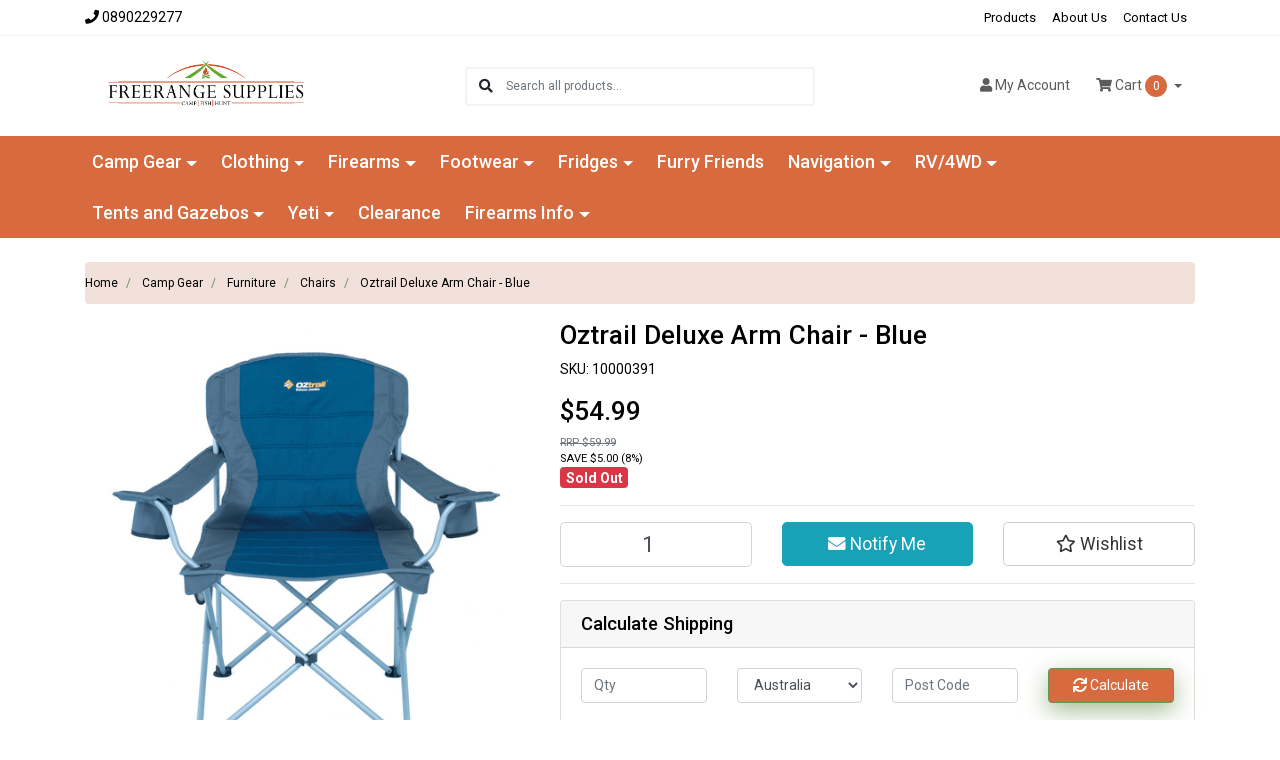

--- FILE ---
content_type: text/html; charset=utf-8
request_url: https://www.freerangesupplies.com.au/oztrail-deluxe-arm-chair-blue
body_size: 39779
content:
<!DOCTYPE html>
<html lang="en">
<head itemscope itemtype="http://schema.org/WebSite">
	<meta http-equiv="Content-Type" content="text/html; charset=utf-8"/>
<meta http-equiv="x-ua-compatible" content="ie=edge">
<meta name="keywords" content="Oztrail,Oztrail Deluxe Arm Chair - Blue"/>
<meta name="description" content="Oztrail Deluxe Arm Chair - Blue - Oztrail"/>
<meta name="viewport" content="width=device-width, initial-scale=1, shrink-to-fit=no">
<meta name="csrf-token" content="6ff63da6b865cf9f393ffe6fae5528f131130816,36f2021ed49860f1112646fbbf27a38690400c7e,1769418974"/>
<meta property="og:image" content="https://www.freerangesupplies.com.au/assets/full/10000391.png?20240611171700"/>
<meta property="og:title" content="Oztrail Deluxe Arm Chair - Blue"/>
<meta property="og:site_name" content="Freerange Supplies"/>
<meta property="og:type" content="product"/>
<meta property="og:url" content="https://www.freerangesupplies.com.au/oztrail-deluxe-arm-chair-blue"/>
<meta property="og:description" content="Oztrail Deluxe Arm Chair - Blue - Oztrail"/>
<title itemprop='name'>Oztrail Deluxe Arm Chair - Blue</title>
<link rel="canonical" href="https://www.freerangesupplies.com.au/oztrail-deluxe-arm-chair-blue" itemprop="url"/>
<link rel="shortcut icon" href="/assets/favicon_logo.png?1765156833"/>
<!-- Maropost Assets -->
<link rel="dns-prefetch preconnect" href="//assets.netostatic.com">
<link rel="dns-prefetch" href="//use.fontawesome.com">
<link rel="dns-prefetch" href="//google-analytics.com">
<link rel="stylesheet" type="text/css" href="https://use.fontawesome.com/releases/v5.7.2/css/all.css" media="all"/>
<link rel="stylesheet" type="text/css" href="https://cdn.neto.com.au/assets/neto-cdn/jquery_ui/1.12.1/jquery-ui.min.css" media="all"/>
<!--[if lte IE 8]>
	<script type="text/javascript" src="https://cdn.neto.com.au/assets/neto-cdn/html5shiv/3.7.0/html5shiv.js"></script>
	<script type="text/javascript" src="https://cdn.neto.com.au/assets/neto-cdn/respond.js/1.3.0/respond.min.js"></script>
<![endif]-->
<!-- Begin: Script 102 -->
<script type="text/javascript" src="https://static.zip.co/lib/js/zm-widget-js/dist/zip-widget.min.js" ></script>
<div data-zm-merchant="4db4fc9b-fb96-432c-8205-9cbb084d0a77" data-env="production" data-require-checkout="false" ></div>
<!-- End: Script 102 -->
<!-- Begin: Script 105 -->
<!-- Global site tag (gtag.js) - Google Analytics -->
<script async src="https://www.googletagmanager.com/gtag/js?id=G-T41BL53TVM"></script>
<script>
  window.dataLayer = window.dataLayer || [];
  function gtag(){dataLayer.push(arguments);}
  gtag('js', new Date());
    gtag('config', 'G-T41BL53TVM', {
      send_page_view: false
    });
</script>
<!-- End: Script 105 -->


	<link rel="preload" href="/assets/themes/atomic/css/app.css?1765156833" as="style">
	<link rel="preload" href="/assets/themes/atomic/css/style.css?1765156833" as="style">
	<link class="theme-selector" rel="stylesheet" href="/assets/themes/atomic/css/app.css?1765156833" media="all"/>
	<link rel="stylesheet" href="/assets/themes/atomic/css/style.css?1765156833" media="all"/>
</head>

<body id="n_product" class="n_atomic">
<a href="#main-content" class="sr-only sr-only-focusable">Skip to main content</a>

<header class="mb-4">
	<section class="header-topbar d-none d-md-block">
					<div class="container">
						<div class="row d-none d-sm-flex">
							<div class="col-12 d-flex justify-content-between align-items-center">
								<a href="tel:0890229277"><span class="header-phone d-none d-lg-block mr-5"><i class="fa fa-phone"></i> 0890229277</span></a><nav class="navbar navbar-default navbar-small navbar-expand-md p-0" role="navigation" aria-label="Main Menu">
									<div class="collapse navbar-collapse navbar-responsive-collapse">
										<ul class="navbar-nav justify-content-end"><li class="">
												<a href="/products/" class="nav-link ">Products</a>
												</li><li class="">
												<a href="/about-us/" class="nav-link ">About Us</a>
												</li><li class="">
												<a href="/form/contact-us/" class="nav-link ">Contact Us</a>
												</li></ul>
									</div>
								</nav>
							</div>
						</div>
					</div>
				</section>
	<section class="container" aria-label="Header container">
		<div class="row align-items-center">
			<div class="d-block d-md-none col-3 col-sm-4">
				<button class="navbar-toggler btn btn-header" type="button" data-toggle="collapse" data-target="#navbarMainMenu" aria-controls="navbarMainMenu" aria-expanded="false" aria-label="Toggle navigation">
					<i class="fa fa-bars fa-lg" aria-hidden="true"></i>
				</button>
			</div>
			<div class="col-6 col-sm-4 col-xl-3 wrapper-logo text-center text-md-left">
				<a href="https://www.freerangesupplies.com.au" title="Freerange Supplies">
					<img class="logo" src="/assets/website_logo.png?1765156833" alt="Freerange Supplies logo"/>
				</a>
			</div>
			<div class="d-block d-md-none col-3 col-sm-4 text-right">
				<a class="navbar-toggler btn btn-header d-sm-inline-block d-md-none" href="https://www.freerangesupplies.com.au/_mycart?tkn=cart&ts=1769418974723883" aria-label="Shopping cart">
					<i class="fa fa-shopping-cart fa-lg" aria-hidden="true"></i>
					<span class="cart-count" rel="a2c_item_count">0</span>
				</a>
			</div>
			<div class="d-none d-md-block col-md-4 offset-xl-1">
				<div class="header-search pt-2 pt-md-0">
					<form name="productsearch" method="get" action="/" role="search" aria-label="Product search">
							<input type="hidden" name="rf" value="kw"/>
							<div class="input-group">
								<div class="input-group-append">
									<button type="submit" value="Search" class="btn" aria-label="Search site"><i class="fa fa-search" aria-hidden="true"></i></button>
								</div>
								<input class="form-control ajax_search border-0 pl-0" value="" id="name_search" autocomplete="off" name="kw" type="search" aria-label="Input search" placeholder="Search all products..."/>
							</div>
						</form>
					
				</div>
			</div>
			<div class="d-none d-md-flex col-md-4 justify-content-end">
				<a href="https://www.freerangesupplies.com.au/_myacct" role="button" class="btn btn-header" aria-label="Account"><i class="fa fa-user"></i> <span class="d-none d-lg-inline">My </span> Account</a>
				<div id="header-cart">
					<button type="button" class="btn btn-header dropdown-toggle" data-toggle="dropdown" aria-haspopup="true" aria-expanded="false" aria-label="Shopping cart dropdown">
						<i class="fa fa-shopping-cart" aria-hidden="true"></i> Cart <span rel="a2c_item_count" class="cart-count">0</span>
					</button>
					<ul class="dropdown-menu dropdown-menu-right float-right">
						<li class="box" id="neto-dropdown">
							<div class="body" id="cartcontents"></div>
							<div class="footer"></div>
						</li>
					</ul>
				</div>
			</div>
		</div>
	</section>
	<section class="header-menu">
		<nav class="container navbar navbar-expand-md py-0">
			<div class="collapse navbar-collapse" id="navbarMainMenu">
				<div class="header-search d-block d-md-none mb-2">
					<form name="productsearch" method="get" action="/" role="search" aria-label="Product search">
							<input type="hidden" name="rf" value="kw"/>
							<div class="input-group">
								<div class="input-group-append">
									<button type="submit" value="Search" class="btn" aria-label="Search site"><i class="fa fa-search" aria-hidden="true"></i></button>
								</div>
								<input class="form-control ajax_search border-0 pl-0" value="" id="name_search" autocomplete="off" name="kw" type="search" aria-label="Input search" placeholder="Search all products..."/>
							</div>
						</form>
					
				</div>

				<ul class="lvl1 navbar-desktop navbar-nav navbar-default flex-wrap d-none d-md-flex" role="navigation" aria-label="Main menu"><li class="nav-item dropdown dropdown-hover">
									<a href="https://www.freerangesupplies.com.au/camp-gear/" class="nav-link dropdown-toggle" role="button" aria-haspopup="true" aria-expanded="false">Camp Gear</a>
									<ul class="lvl2 dropdown-menu mt-0">
										<li class="dropdown dropdown-hover"> 
									<a href="https://www.freerangesupplies.com.au/camp-gear/backpacks/" class="nuhover dropdown-item">Backpacks</a>
									<ul class="lvl3 dropdown-menu dropdown-menu-horizontal">
										<li>
								<a class="dropdown-item pl-5 pl-sm-4" href="https://www.freerangesupplies.com.au/camp-gear/backpacks/day-packs/">Day Packs</a>
							</li><li>
								<a class="dropdown-item pl-5 pl-sm-4" href="https://www.freerangesupplies.com.au/camp-gear/backpacks/hiking-packs/">Hiking Packs</a>
							</li><li>
								<a class="dropdown-item pl-5 pl-sm-4" href="https://www.freerangesupplies.com.au/camp-gear/backpacks/hydration-packs/">Hydration Packs</a>
							</li><li>
								<a class="dropdown-item pl-5 pl-sm-4" href="https://www.freerangesupplies.com.au/camp-gear/backpacks/school/">School</a>
							</li><li>
								<a class="dropdown-item pl-5 pl-sm-4" href="https://www.freerangesupplies.com.au/camp-gear/backpacks/travel-packs/">Travel Packs</a>
							</li>
									</ul>
								</li>
							<li class="dropdown dropdown-hover"> 
									<a href="https://www.freerangesupplies.com.au/camp-gear/bags/" class="nuhover dropdown-item">Bags</a>
									<ul class="lvl3 dropdown-menu dropdown-menu-horizontal">
										<li>
								<a class="dropdown-item pl-5 pl-sm-4" href="https://www.freerangesupplies.com.au/camp-gear/bags/dry-bag/">Dry Bag</a>
							</li><li>
								<a class="dropdown-item pl-5 pl-sm-4" href="https://www.freerangesupplies.com.au/camp-gear/bags/gear-bags/">Gear Bags</a>
							</li><li>
								<a class="dropdown-item pl-5 pl-sm-4" href="https://www.freerangesupplies.com.au/camp-gear/bags/lunchboxes/">Lunchboxes</a>
							</li><li>
								<a class="dropdown-item pl-5 pl-sm-4" href="https://www.freerangesupplies.com.au/camp-gear/bags/padlocks/">Padlocks</a>
							</li><li>
								<a class="dropdown-item pl-5 pl-sm-4" href="https://www.freerangesupplies.com.au/camp-gear/bags/tool-crib-bags/">Tool & Crib Bags</a>
							</li>
									</ul>
								</li>
							<li class="dropdown dropdown-hover"> 
									<a href="https://www.freerangesupplies.com.au/camp-gear/bedding/" class="nuhover dropdown-item">Bedding</a>
									<ul class="lvl3 dropdown-menu dropdown-menu-horizontal">
										<li>
								<a class="dropdown-item pl-5 pl-sm-4" href="https://www.freerangesupplies.com.au/camp-gear/bedding/accessories/">Accessories</a>
							</li><li>
								<a class="dropdown-item pl-5 pl-sm-4" href="https://www.freerangesupplies.com.au/camp-gear/bedding/air-beds/">Air Beds</a>
							</li><li>
								<a class="dropdown-item pl-5 pl-sm-4" href="https://www.freerangesupplies.com.au/camp-gear/bedding/foam-mats/">Foam Mats</a>
							</li><li>
								<a class="dropdown-item pl-5 pl-sm-4" href="https://www.freerangesupplies.com.au/camp-gear/bedding/self-inflating-mats/">Self-Inflating Mats</a>
							</li>
									</ul>
								</li>
							<li class="dropdown dropdown-hover"> 
									<a href="https://www.freerangesupplies.com.au/camp-gear/cook-and-kitchenware/" class="nuhover dropdown-item">Cook and Kitchenware</a>
									<ul class="lvl3 dropdown-menu dropdown-menu-horizontal">
										<li>
								<a class="dropdown-item pl-5 pl-sm-4" href="https://www.freerangesupplies.com.au/camp-gear/cook-and-kitchenware/appliances/">Appliances</a>
							</li><li>
								<a class="dropdown-item pl-5 pl-sm-4" href="https://www.freerangesupplies.com.au/camp-gear/cook-and-kitchenware/billy-tins-and-kettles/">Billy Tins and Kettles</a>
							</li><li>
								<a class="dropdown-item pl-5 pl-sm-4" href="https://www.freerangesupplies.com.au/camp-gear/cook-and-kitchenware/bottles/">Bottles</a>
							</li><li>
								<a class="dropdown-item pl-5 pl-sm-4" href="https://www.freerangesupplies.com.au/camp-gear/cook-and-kitchenware/camp-fire-grills/">Camp Fire Grills</a>
							</li><li>
								<a class="dropdown-item pl-5 pl-sm-4" href="https://www.freerangesupplies.com.au/camp-gear/cook-and-kitchenware/camp-ovens/">Camp Ovens</a>
							</li><li>
								<a class="dropdown-item pl-5 pl-sm-4" href="https://www.freerangesupplies.com.au/camp-gear/cook-and-kitchenware/frypans/">Frypans</a>
							</li><li>
								<a class="dropdown-item pl-5 pl-sm-4" href="https://www.freerangesupplies.com.au/camp-gear/cook-and-kitchenware/jaffle-irons/">Jaffle Irons</a>
							</li><li>
								<a class="dropdown-item pl-5 pl-sm-4" href="https://www.freerangesupplies.com.au/camp-gear/cook-and-kitchenware/kettle/">Kettle</a>
							</li><li>
								<a class="dropdown-item pl-5 pl-sm-4" href="https://www.freerangesupplies.com.au/camp-gear/cook-and-kitchenware/ozpig/">Ozpig</a>
							</li><li>
								<a class="dropdown-item pl-5 pl-sm-4" href="https://www.freerangesupplies.com.au/camp-gear/cook-and-kitchenware/pre-packaged-food/">Pre-packaged Food</a>
							</li><li>
								<a class="dropdown-item pl-5 pl-sm-4" href="https://www.freerangesupplies.com.au/camp-gear/cook-and-kitchenware/stockpots-and-pots/">Stockpots and Pots</a>
							</li><li>
								<a class="dropdown-item pl-5 pl-sm-4" href="https://www.freerangesupplies.com.au/camp-gear/cook-and-kitchenware/stove/">Stove</a>
							</li><li>
								<a class="dropdown-item pl-5 pl-sm-4" href="https://www.freerangesupplies.com.au/camp-gear/cook-and-kitchenware/tableware/">Tableware</a>
							</li><li>
								<a class="dropdown-item pl-5 pl-sm-4" href="https://www.freerangesupplies.com.au/camp-gear/cook-and-kitchenware/toasters/">Toasters</a>
							</li><li>
								<a class="dropdown-item pl-5 pl-sm-4" href="https://www.freerangesupplies.com.au/camp-gear/cook-and-kitchenware/vacuum-sealers/">Vacuum Sealers</a>
							</li>
									</ul>
								</li>
							<li> 
									<a href="https://www.freerangesupplies.com.au/camp-gear/coolers-and-iceboxes/" class="nuhover dropdown-item">Coolers and Iceboxes</a>
								</li>
							<li class="dropdown dropdown-hover"> 
									<a href="https://www.freerangesupplies.com.au/camp-gear/furniture/" class="nuhover dropdown-item">Furniture</a>
									<ul class="lvl3 dropdown-menu dropdown-menu-horizontal">
										<li>
								<a class="dropdown-item pl-5 pl-sm-4" href="https://www.freerangesupplies.com.au/camp-gear/furniture/chairs/">Chairs</a>
							</li><li>
								<a class="dropdown-item pl-5 pl-sm-4" href="https://www.freerangesupplies.com.au/camp-gear/furniture/cupboards/">Cupboards</a>
							</li><li>
								<a class="dropdown-item pl-5 pl-sm-4" href="https://www.freerangesupplies.com.au/camp-gear/furniture/hammocks/">Hammocks</a>
							</li><li>
								<a class="dropdown-item pl-5 pl-sm-4" href="https://www.freerangesupplies.com.au/camp-gear/furniture/kitchens/">Kitchens</a>
							</li><li>
								<a class="dropdown-item pl-5 pl-sm-4" href="https://www.freerangesupplies.com.au/camp-gear/furniture/stretchers/">Stretchers</a>
							</li><li>
								<a class="dropdown-item pl-5 pl-sm-4" href="https://www.freerangesupplies.com.au/camp-gear/furniture/tables/">Tables</a>
							</li>
									</ul>
								</li>
							<li class="dropdown dropdown-hover"> 
									<a href="https://www.freerangesupplies.com.au/camp-gear/gas/" class="nuhover dropdown-item">Gas</a>
									<ul class="lvl3 dropdown-menu dropdown-menu-horizontal">
										<li>
								<a class="dropdown-item pl-5 pl-sm-4" href="https://www.freerangesupplies.com.au/camp-gear/gas/adaptors-and-fittings/">Adaptors and Fittings</a>
							</li><li>
								<a class="dropdown-item pl-5 pl-sm-4" href="https://www.freerangesupplies.com.au/camp-gear/gas/cylinders/">Cylinders</a>
							</li><li>
								<a class="dropdown-item pl-5 pl-sm-4" href="https://www.freerangesupplies.com.au/camp-gear/gas/hoses/">Hoses</a>
							</li>
									</ul>
								</li>
							<li> 
									<a href="https://www.freerangesupplies.com.au/camp-gear/heating-cooling/" class="nuhover dropdown-item">Heating & Cooling</a>
								</li>
							<li class="dropdown dropdown-hover"> 
									<a href="https://www.freerangesupplies.com.au/camp-gear/hygiene/" class="nuhover dropdown-item">Hygiene</a>
									<ul class="lvl3 dropdown-menu dropdown-menu-horizontal">
										<li>
								<a class="dropdown-item pl-5 pl-sm-4" href="https://www.freerangesupplies.com.au/camp-gear/hygiene/ensuites/">Ensuites</a>
							</li><li>
								<a class="dropdown-item pl-5 pl-sm-4" href="https://www.freerangesupplies.com.au/camp-gear/hygiene/laundry-essentials/">Laundry Essentials</a>
							</li><li>
								<a class="dropdown-item pl-5 pl-sm-4" href="https://www.freerangesupplies.com.au/camp-gear/hygiene/showers/">Showers</a>
							</li><li>
								<a class="dropdown-item pl-5 pl-sm-4" href="https://www.freerangesupplies.com.au/camp-gear/hygiene/toilet/">Toilet</a>
							</li><li>
								<a class="dropdown-item pl-5 pl-sm-4" href="https://www.freerangesupplies.com.au/camp-gear/hygiene/toilet-consumables/">Toilet Consumables</a>
							</li><li>
								<a class="dropdown-item pl-5 pl-sm-4" href="https://www.freerangesupplies.com.au/camp-gear/hygiene/washing-machine/">Washing Machine</a>
							</li>
									</ul>
								</li>
							<li> 
									<a href="https://www.freerangesupplies.com.au/camp-gear/insect-repellants-and-nets/" class="nuhover dropdown-item">Insect Repellants and Nets</a>
								</li>
							<li class="dropdown dropdown-hover"> 
									<a href="https://www.freerangesupplies.com.au/camp-gear/knives/" class="nuhover dropdown-item">Knives</a>
									<ul class="lvl3 dropdown-menu dropdown-menu-horizontal">
										<li>
								<a class="dropdown-item pl-5 pl-sm-4" href="https://www.freerangesupplies.com.au/camp-gear/knives/boning/">Boning</a>
							</li><li>
								<a class="dropdown-item pl-5 pl-sm-4" href="https://www.freerangesupplies.com.au/butcher/">Butcher</a>
							</li><li>
								<a class="dropdown-item pl-5 pl-sm-4" href="https://www.freerangesupplies.com.au/camp-gear/knives/filleting/">Filleting</a>
							</li><li>
								<a class="dropdown-item pl-5 pl-sm-4" href="https://www.freerangesupplies.com.au/camp-gear/knives/fixed-blade-hunting/">Fixed Blade / Hunting</a>
							</li><li>
								<a class="dropdown-item pl-5 pl-sm-4" href="https://www.freerangesupplies.com.au/camp-gear/knives/knife-rolls-and-sets/">Knife Rolls and Sets</a>
							</li><li>
								<a class="dropdown-item pl-5 pl-sm-4" href="https://www.freerangesupplies.com.au/camp-gear/knives/multi-tools/">Multi-Tools</a>
							</li><li>
								<a class="dropdown-item pl-5 pl-sm-4" href="https://www.freerangesupplies.com.au/camp-gear/knives/pocket-knives-folding-knives/">Pocket Knives / Folding Knives</a>
							</li><li>
								<a class="dropdown-item pl-5 pl-sm-4" href="https://www.freerangesupplies.com.au/camp-gear/knives/sharpening-tools/">Sharpening Tools</a>
							</li><li>
								<a class="dropdown-item pl-5 pl-sm-4" href="https://www.freerangesupplies.com.au/camp-gear/knives/sheaths-and-pouchs/">Sheaths and Pouchs</a>
							</li><li>
								<a class="dropdown-item pl-5 pl-sm-4" href="https://www.freerangesupplies.com.au/camp-gear/knives/skinning/">Skinning</a>
							</li>
									</ul>
								</li>
							<li class="dropdown dropdown-hover"> 
									<a href="https://www.freerangesupplies.com.au/camp-gear/lighting/" class="nuhover dropdown-item">Lighting</a>
									<ul class="lvl3 dropdown-menu dropdown-menu-horizontal">
										<li>
								<a class="dropdown-item pl-5 pl-sm-4" href="https://www.freerangesupplies.com.au/camp-gear/lighting/headlamps/">Headlamps</a>
							</li><li>
								<a class="dropdown-item pl-5 pl-sm-4" href="https://www.freerangesupplies.com.au/camp-gear/lighting/lanterns/">Lanterns</a>
							</li><li>
								<a class="dropdown-item pl-5 pl-sm-4" href="https://www.freerangesupplies.com.au/camp-gear/lighting/mantles-wicks/">Mantles & Wicks</a>
							</li><li>
								<a class="dropdown-item pl-5 pl-sm-4" href="https://www.freerangesupplies.com.au/camp-gear/lighting/torches/">Torches</a>
							</li><li>
								<a class="dropdown-item pl-5 pl-sm-4" href="https://www.freerangesupplies.com.au/camp-gear/lighting/work/">Work</a>
							</li>
									</ul>
								</li>
							<li> 
									<a href="https://www.freerangesupplies.com.au/camp-gear/pop-up-space-savers/" class="nuhover dropdown-item">Pop Up Space Savers</a>
								</li>
							<li class="dropdown dropdown-hover"> 
									<a href="https://www.freerangesupplies.com.au/camp-gear/power-supply-and-storage/" class="nuhover dropdown-item">Power Supply and Storage</a>
									<ul class="lvl3 dropdown-menu dropdown-menu-horizontal">
										<li>
								<a class="dropdown-item pl-5 pl-sm-4" href="https://www.freerangesupplies.com.au/camp-gear/power-supply-and-storage/batteries/">Batteries</a>
							</li><li>
								<a class="dropdown-item pl-5 pl-sm-4" href="https://www.freerangesupplies.com.au/camp-gear/power-supply-and-storage/generators/">Generators</a>
							</li><li>
								<a class="dropdown-item pl-5 pl-sm-4" href="https://www.freerangesupplies.com.au/camp-gear/power-supply-and-storage/power-stations-and-banks/">Power Stations and Banks</a>
							</li><li>
								<a class="dropdown-item pl-5 pl-sm-4" href="https://www.freerangesupplies.com.au/camp-gear/power-supply-and-storage/solar-panels/">Solar Panels</a>
							</li>
									</ul>
								</li>
							<li> 
									<a href="https://www.freerangesupplies.com.au/camp-gear/prospecting/" class="nuhover dropdown-item">Prospecting</a>
								</li>
							<li class="dropdown dropdown-hover"> 
									<a href="https://www.freerangesupplies.com.au/camp-gear/sleeping-bags/" class="nuhover dropdown-item">Sleeping Bags</a>
									<ul class="lvl3 dropdown-menu dropdown-menu-horizontal">
										<li>
								<a class="dropdown-item pl-5 pl-sm-4" href="https://www.freerangesupplies.com.au/camp-gear/sleeping-bags/accessories/">Accessories</a>
							</li>
									</ul>
								</li>
							<li> 
									<a href="https://www.freerangesupplies.com.au/camp-gear/survival/" class="nuhover dropdown-item">Survival</a>
								</li>
							<li> 
									<a href="https://www.freerangesupplies.com.au/camp-gear/swags/" class="nuhover dropdown-item">Swags</a>
								</li>
							<li> 
									<a href="https://www.freerangesupplies.com.au/camp-gear/tarps-and-floor-matting/" class="nuhover dropdown-item">Tarps and Floor Matting</a>
								</li>
							<li> 
									<a href="https://www.freerangesupplies.com.au/camp-gear/travel/" class="nuhover dropdown-item">Travel</a>
								</li>
							
									</ul>
								</li>
							<li class="nav-item dropdown dropdown-hover">
									<a href="https://www.freerangesupplies.com.au/clothing/" class="nav-link dropdown-toggle" role="button" aria-haspopup="true" aria-expanded="false">Clothing</a>
									<ul class="lvl2 dropdown-menu mt-0">
										<li class="dropdown dropdown-hover"> 
									<a href="https://www.freerangesupplies.com.au/clothing/accessories/" class="nuhover dropdown-item">Accessories</a>
									<ul class="lvl3 dropdown-menu dropdown-menu-horizontal">
										<li>
								<a class="dropdown-item pl-5 pl-sm-4" href="https://www.freerangesupplies.com.au/bag/~-730">Bag</a>
							</li>
									</ul>
								</li>
							<li> 
									<a href="https://www.freerangesupplies.com.au/bag/" class="nuhover dropdown-item">Bag</a>
								</li>
							<li> 
									<a href="https://www.freerangesupplies.com.au/clothing/beanies-balaclavas-and-gloves/" class="nuhover dropdown-item">Beanies, Balaclavas and Gloves</a>
								</li>
							<li class="dropdown dropdown-hover"> 
									<a href="https://www.freerangesupplies.com.au/clothing/boy/" class="nuhover dropdown-item">Boy</a>
									<ul class="lvl3 dropdown-menu dropdown-menu-horizontal">
										<li>
								<a class="dropdown-item pl-5 pl-sm-4" href="https://www.freerangesupplies.com.au/clothing/boy/belts/">Belts</a>
							</li><li>
								<a class="dropdown-item pl-5 pl-sm-4" href="https://www.freerangesupplies.com.au/clothing/boy/hoodies/">Hoodies</a>
							</li><li>
								<a class="dropdown-item pl-5 pl-sm-4" href="https://www.freerangesupplies.com.au/clothing/boy/jacket/">Jacket</a>
							</li><li>
								<a class="dropdown-item pl-5 pl-sm-4" href="https://www.freerangesupplies.com.au/clothing/boy/jumpers-and-rugby/">Jumpers and Rugby</a>
							</li><li>
								<a class="dropdown-item pl-5 pl-sm-4" href="https://www.freerangesupplies.com.au/clothing/boy/pants/">Pants</a>
							</li><li>
								<a class="dropdown-item pl-5 pl-sm-4" href="https://www.freerangesupplies.com.au/clothing/boy/shirts/">Shirts</a>
							</li><li>
								<a class="dropdown-item pl-5 pl-sm-4" href="https://www.freerangesupplies.com.au/clothing/boy/shorts/">Shorts</a>
							</li>
									</ul>
								</li>
							<li> 
									<a href="https://www.freerangesupplies.com.au/clothing/camo-military-style-clothing/" class="nuhover dropdown-item">Camo / Military Style Clothing</a>
								</li>
							<li> 
									<a href="https://www.freerangesupplies.com.au/clothing/caps/" class="nuhover dropdown-item">Caps</a>
								</li>
							<li> 
									<a href="https://www.freerangesupplies.com.au/clothing/children-hats/" class="nuhover dropdown-item">Children Hats</a>
								</li>
							<li class="dropdown dropdown-hover"> 
									<a href="https://www.freerangesupplies.com.au/clothing/girls/" class="nuhover dropdown-item">Girls</a>
									<ul class="lvl3 dropdown-menu dropdown-menu-horizontal">
										<li>
								<a class="dropdown-item pl-5 pl-sm-4" href="https://www.freerangesupplies.com.au/clothing/girls/belts/">Belts</a>
							</li><li>
								<a class="dropdown-item pl-5 pl-sm-4" href="https://www.freerangesupplies.com.au/clothing/girls/hoodies/">Hoodies</a>
							</li><li>
								<a class="dropdown-item pl-5 pl-sm-4" href="https://www.freerangesupplies.com.au/clothing/girls/jacket/">Jacket</a>
							</li><li>
								<a class="dropdown-item pl-5 pl-sm-4" href="https://www.freerangesupplies.com.au/clothing/girls/jeans/">Jeans</a>
							</li><li>
								<a class="dropdown-item pl-5 pl-sm-4" href="https://www.freerangesupplies.com.au/clothing/girls/jumpers-and-rugby/">Jumpers and Rugby</a>
							</li><li>
								<a class="dropdown-item pl-5 pl-sm-4" href="https://www.freerangesupplies.com.au/clothing/girls/pants/">Pants</a>
							</li><li>
								<a class="dropdown-item pl-5 pl-sm-4" href="https://www.freerangesupplies.com.au/clothing/girls/shirts/">Shirts</a>
							</li><li>
								<a class="dropdown-item pl-5 pl-sm-4" href="https://www.freerangesupplies.com.au/clothing/girls/shorts/">Shorts</a>
							</li><li>
								<a class="dropdown-item pl-5 pl-sm-4" href="https://www.freerangesupplies.com.au/clothing/girls/skirt/">Skirt</a>
							</li><li>
								<a class="dropdown-item pl-5 pl-sm-4" href="https://www.freerangesupplies.com.au/clothing/girls/vest/">Vest</a>
							</li>
									</ul>
								</li>
							<li class="dropdown dropdown-hover"> 
									<a href="https://www.freerangesupplies.com.au/clothing/hats/" class="nuhover dropdown-item">Hats</a>
									<ul class="lvl3 dropdown-menu dropdown-menu-horizontal">
										<li>
								<a class="dropdown-item pl-5 pl-sm-4" href="https://www.freerangesupplies.com.au/clothing/hats/bandannas-other-headwear/">Bandannas & Other Headwear</a>
							</li>
									</ul>
								</li>
							<li class="dropdown dropdown-hover"> 
									<a href="https://www.freerangesupplies.com.au/clothing/men/" class="nuhover dropdown-item">Men</a>
									<ul class="lvl3 dropdown-menu dropdown-menu-horizontal">
										<li>
								<a class="dropdown-item pl-5 pl-sm-4" href="https://www.freerangesupplies.com.au/clothing/men/belts/">Belts</a>
							</li><li>
								<a class="dropdown-item pl-5 pl-sm-4" href="https://www.freerangesupplies.com.au/clothing/men/hoodies/">Hoodies</a>
							</li><li>
								<a class="dropdown-item pl-5 pl-sm-4" href="https://www.freerangesupplies.com.au/clothing/men/jacket/">Jacket</a>
							</li><li>
								<a class="dropdown-item pl-5 pl-sm-4" href="https://www.freerangesupplies.com.au/clothing/men/jeans/">Jeans</a>
							</li><li>
								<a class="dropdown-item pl-5 pl-sm-4" href="https://www.freerangesupplies.com.au/clothing/men/jumpers-and-rugby/">Jumpers and Rugby</a>
							</li><li>
								<a class="dropdown-item pl-5 pl-sm-4" href="https://www.freerangesupplies.com.au/clothing/men/pants/">Pants</a>
							</li><li>
								<a class="dropdown-item pl-5 pl-sm-4" href="https://www.freerangesupplies.com.au/perfume/~-765">Perfume</a>
							</li><li>
								<a class="dropdown-item pl-5 pl-sm-4" href="https://www.freerangesupplies.com.au/clothing/men/shirts/">Shirts</a>
							</li><li>
								<a class="dropdown-item pl-5 pl-sm-4" href="https://www.freerangesupplies.com.au/clothing/men/shorts/">Shorts</a>
							</li><li>
								<a class="dropdown-item pl-5 pl-sm-4" href="https://www.freerangesupplies.com.au/clothing/men/vest/">Vest</a>
							</li>
									</ul>
								</li>
							<li> 
									<a href="https://www.freerangesupplies.com.au/clothing/rainwear/" class="nuhover dropdown-item">Rainwear</a>
								</li>
							<li> 
									<a href="https://www.freerangesupplies.com.au/clothing/socks/" class="nuhover dropdown-item">Socks</a>
								</li>
							<li> 
									<a href="https://www.freerangesupplies.com.au/clothing/thermal-underwear/" class="nuhover dropdown-item">Thermal Underwear</a>
								</li>
							<li> 
									<a href="https://www.freerangesupplies.com.au/clothing/wallets-and-handbags/" class="nuhover dropdown-item">Wallets and Handbags</a>
								</li>
							<li class="dropdown dropdown-hover"> 
									<a href="https://www.freerangesupplies.com.au/clothing/women/" class="nuhover dropdown-item">Women</a>
									<ul class="lvl3 dropdown-menu dropdown-menu-horizontal">
										<li>
								<a class="dropdown-item pl-5 pl-sm-4" href="https://www.freerangesupplies.com.au/clothing/women/belts/">Belts</a>
							</li><li>
								<a class="dropdown-item pl-5 pl-sm-4" href="https://www.freerangesupplies.com.au/clothing/women/dresses/">Dresses</a>
							</li><li>
								<a class="dropdown-item pl-5 pl-sm-4" href="https://www.freerangesupplies.com.au/clothing/women/hoodies/">Hoodies</a>
							</li><li>
								<a class="dropdown-item pl-5 pl-sm-4" href="https://www.freerangesupplies.com.au/clothing/women/jacket/">Jacket</a>
							</li><li>
								<a class="dropdown-item pl-5 pl-sm-4" href="https://www.freerangesupplies.com.au/clothing/women/jeans/">Jeans</a>
							</li><li>
								<a class="dropdown-item pl-5 pl-sm-4" href="https://www.freerangesupplies.com.au/clothing/women/jumpers-and-rugby/">Jumpers and Rugby</a>
							</li><li>
								<a class="dropdown-item pl-5 pl-sm-4" href="https://www.freerangesupplies.com.au/clothing/women/pants/">Pants</a>
							</li><li>
								<a class="dropdown-item pl-5 pl-sm-4" href="https://www.freerangesupplies.com.au/perfume/~-764">Perfume</a>
							</li><li>
								<a class="dropdown-item pl-5 pl-sm-4" href="https://www.freerangesupplies.com.au/clothing/women/shirts/">Shirts</a>
							</li><li>
								<a class="dropdown-item pl-5 pl-sm-4" href="https://www.freerangesupplies.com.au/clothing/women/shorts/">Shorts</a>
							</li><li>
								<a class="dropdown-item pl-5 pl-sm-4" href="https://www.freerangesupplies.com.au/clothing/women/skirt/">Skirt</a>
							</li><li>
								<a class="dropdown-item pl-5 pl-sm-4" href="https://www.freerangesupplies.com.au/clothing/women/vest/">Vest</a>
							</li>
									</ul>
								</li>
							
									</ul>
								</li>
							<li class="nav-item dropdown dropdown-hover">
									<a href="https://www.freerangesupplies.com.au/firearms/" class="nav-link dropdown-toggle" role="button" aria-haspopup="true" aria-expanded="false">Firearms</a>
									<ul class="lvl2 dropdown-menu mt-0">
										<li> 
									<a href="https://www.freerangesupplies.com.au/firearms/ammo-boxes/" class="nuhover dropdown-item">Ammo Boxes</a>
								</li>
							<li class="dropdown dropdown-hover"> 
									<a href="https://www.freerangesupplies.com.au/firearms/ammunition/" class="nuhover dropdown-item">Ammunition</a>
									<ul class="lvl3 dropdown-menu dropdown-menu-horizontal">
										<li>
								<a class="dropdown-item pl-5 pl-sm-4" href="https://www.freerangesupplies.com.au/air-rifle-pellets/">Air Rifle Pellets</a>
							</li><li>
								<a class="dropdown-item pl-5 pl-sm-4" href="https://www.freerangesupplies.com.au/firearms/ammunition/centre-fire/">Centre Fire</a>
							</li><li>
								<a class="dropdown-item pl-5 pl-sm-4" href="https://www.freerangesupplies.com.au/firearms/ammunition/rim-fire/">Rim Fire</a>
							</li><li>
								<a class="dropdown-item pl-5 pl-sm-4" href="https://www.freerangesupplies.com.au/firearms/ammunition/shotshell/">Shotshell</a>
							</li>
									</ul>
								</li>
							<li> 
									<a href="https://www.freerangesupplies.com.au/firearms/case-and-part-cleaning/" class="nuhover dropdown-item">Case and Part Cleaning</a>
								</li>
							<li class="dropdown dropdown-hover"> 
									<a href="https://www.freerangesupplies.com.au/firearms/cleaning-accessories/" class="nuhover dropdown-item">Cleaning Accessories</a>
									<ul class="lvl3 dropdown-menu dropdown-menu-horizontal">
										<li>
								<a class="dropdown-item pl-5 pl-sm-4" href="https://www.freerangesupplies.com.au/firearms/cleaning-accessories/brushes/">Brushes</a>
							</li><li>
								<a class="dropdown-item pl-5 pl-sm-4" href="https://www.freerangesupplies.com.au/firearms/cleaning-accessories/kits/">Kits</a>
							</li><li>
								<a class="dropdown-item pl-5 pl-sm-4" href="https://www.freerangesupplies.com.au/firearms/cleaning-accessories/lubes-cleaners-polishes-and-other-fluids/">Lubes, Cleaners, Polishes and other Fluids</a>
							</li><li>
								<a class="dropdown-item pl-5 pl-sm-4" href="https://www.freerangesupplies.com.au/firearms/cleaning-accessories/mops/">Mops</a>
							</li><li>
								<a class="dropdown-item pl-5 pl-sm-4" href="https://www.freerangesupplies.com.au/firearms/cleaning-accessories/patches/">Patches</a>
							</li><li>
								<a class="dropdown-item pl-5 pl-sm-4" href="https://www.freerangesupplies.com.au/rods/">Rods</a>
							</li><li>
								<a class="dropdown-item pl-5 pl-sm-4" href="https://www.freerangesupplies.com.au/firearms/cleaning-accessories/tips/">Tips</a>
							</li>
									</ul>
								</li>
							<li class="dropdown dropdown-hover"> 
									<a href="https://www.freerangesupplies.com.au/firearms/gun-safes/" class="nuhover dropdown-item">Gun Safes</a>
									<ul class="lvl3 dropdown-menu dropdown-menu-horizontal">
										<li>
								<a class="dropdown-item pl-5 pl-sm-4" href="https://www.freerangesupplies.com.au/level-1/">Level 1</a>
							</li><li>
								<a class="dropdown-item pl-5 pl-sm-4" href="https://www.freerangesupplies.com.au/level-2/">Level 2</a>
							</li>
									</ul>
								</li>
							<li> 
									<a href="https://www.freerangesupplies.com.au/firearms/magazines/" class="nuhover dropdown-item">Magazines</a>
								</li>
							<li class="dropdown dropdown-hover"> 
									<a href="https://www.freerangesupplies.com.au/firearms/optics/" class="nuhover dropdown-item">Optics</a>
									<ul class="lvl3 dropdown-menu dropdown-menu-horizontal">
										<li>
								<a class="dropdown-item pl-5 pl-sm-4" href="https://www.freerangesupplies.com.au/firearms/optics/bases-and-rails/">Bases and Rails</a>
							</li><li>
								<a class="dropdown-item pl-5 pl-sm-4" href="https://www.freerangesupplies.com.au/range-finders/">Range Finders</a>
							</li><li>
								<a class="dropdown-item pl-5 pl-sm-4" href="https://www.freerangesupplies.com.au/firearms/optics/rifle-scopes/">Rifle Scopes</a>
							</li><li>
								<a class="dropdown-item pl-5 pl-sm-4" href="https://www.freerangesupplies.com.au/rings/">Rings</a>
							</li><li>
								<a class="dropdown-item pl-5 pl-sm-4" href="https://www.freerangesupplies.com.au/sights-and-accessories/">Sights and Accessories</a>
							</li><li>
								<a class="dropdown-item pl-5 pl-sm-4" href="https://www.freerangesupplies.com.au/spotting-scopes/">Spotting Scopes</a>
							</li>
									</ul>
								</li>
							<li class="dropdown dropdown-hover"> 
									<a href="https://www.freerangesupplies.com.au/firearms/reloading-components/" class="nuhover dropdown-item">Reloading Components</a>
									<ul class="lvl3 dropdown-menu dropdown-menu-horizontal">
										<li>
								<a class="dropdown-item pl-5 pl-sm-4" href="https://www.freerangesupplies.com.au/firearms/reloading-components/powder/">Powder</a>
							</li><li>
								<a class="dropdown-item pl-5 pl-sm-4" href="https://www.freerangesupplies.com.au/firearms/reloading-components/primers/">Primers</a>
							</li><li>
								<a class="dropdown-item pl-5 pl-sm-4" href="https://www.freerangesupplies.com.au/firearms/reloading-components/projectiles/">Projectiles</a>
							</li><li>
								<a class="dropdown-item pl-5 pl-sm-4" href="https://www.freerangesupplies.com.au/firearms/reloading-components/unprimed-cases-brass/">Unprimed Cases / Brass</a>
							</li>
									</ul>
								</li>
							<li class="dropdown dropdown-hover"> 
									<a href="https://www.freerangesupplies.com.au/firearms/reloading-gear/" class="nuhover dropdown-item">Reloading Gear</a>
									<ul class="lvl3 dropdown-menu dropdown-menu-horizontal">
										<li>
								<a class="dropdown-item pl-5 pl-sm-4" href="https://www.freerangesupplies.com.au/firearms/reloading-gear/case-prep-trimmers-and-accessories/">Case Prep, Trimmers and Accessories</a>
							</li><li>
								<a class="dropdown-item pl-5 pl-sm-4" href="https://www.freerangesupplies.com.au/firearms/reloading-gear/die-sets-dies-and-parts/">Die Sets, Dies and Parts</a>
							</li><li>
								<a class="dropdown-item pl-5 pl-sm-4" href="https://www.freerangesupplies.com.au/other-accessories/">Other Accessories</a>
							</li><li>
								<a class="dropdown-item pl-5 pl-sm-4" href="https://www.freerangesupplies.com.au/firearms/reloading-gear/powder-handling/">Powder Handling</a>
							</li><li>
								<a class="dropdown-item pl-5 pl-sm-4" href="https://www.freerangesupplies.com.au/firearms/reloading-gear/reloading-kits-and-presses/">Reloading Kits and Presses</a>
							</li><li>
								<a class="dropdown-item pl-5 pl-sm-4" href="https://www.freerangesupplies.com.au/firearms/reloading-gear/shell-holders/">Shell Holders</a>
							</li>
									</ul>
								</li>
							<li> 
									<a href="https://www.freerangesupplies.com.au/firearms/rifle-bags-and-cases/" class="nuhover dropdown-item">Rifle Bags And Cases</a>
								</li>
							<li class="dropdown dropdown-hover"> 
									<a href="https://www.freerangesupplies.com.au/firearms/rifle-slings/" class="nuhover dropdown-item">Rifle Slings</a>
									<ul class="lvl3 dropdown-menu dropdown-menu-horizontal">
										<li>
								<a class="dropdown-item pl-5 pl-sm-4" href="https://www.freerangesupplies.com.au/swivels-and-attachments/">Swivels and Attachments</a>
							</li>
									</ul>
								</li>
							<li class="dropdown dropdown-hover"> 
									<a href="https://www.freerangesupplies.com.au/firearms/shooting-accessories/" class="nuhover dropdown-item">Shooting Accessories</a>
									<ul class="lvl3 dropdown-menu dropdown-menu-horizontal">
										<li>
								<a class="dropdown-item pl-5 pl-sm-4" href="https://www.freerangesupplies.com.au/ammo-belts-and-pouches/">Ammo Belts and Pouches</a>
							</li><li>
								<a class="dropdown-item pl-5 pl-sm-4" href="https://www.freerangesupplies.com.au/bipods-and-rests/">Bipods and Rests</a>
							</li><li>
								<a class="dropdown-item pl-5 pl-sm-4" href="https://www.freerangesupplies.com.au/hearing-protection/">Hearing Protection</a>
							</li><li>
								<a class="dropdown-item pl-5 pl-sm-4" href="https://www.freerangesupplies.com.au/triggers-and-trigger-parts/">Triggers and Trigger Parts</a>
							</li>
									</ul>
								</li>
							<li> 
									<a href="https://www.freerangesupplies.com.au/firearms/targets/" class="nuhover dropdown-item">Targets</a>
								</li>
							
									</ul>
								</li>
							<li class="nav-item dropdown dropdown-hover">
									<a href="https://www.freerangesupplies.com.au/footwear/" class="nav-link dropdown-toggle" role="button" aria-haspopup="true" aria-expanded="false">Footwear</a>
									<ul class="lvl2 dropdown-menu mt-0">
										<li class="dropdown dropdown-hover"> 
									<a href="https://www.freerangesupplies.com.au/footwear/boy/" class="nuhover dropdown-item">Boy</a>
									<ul class="lvl3 dropdown-menu dropdown-menu-horizontal">
										<li>
								<a class="dropdown-item pl-5 pl-sm-4" href="https://www.freerangesupplies.com.au/footwear/boy/emu-sheepskin/">EMU Sheepskin</a>
							</li>
									</ul>
								</li>
							<li class="dropdown dropdown-hover"> 
									<a href="https://www.freerangesupplies.com.au/footwear/children/" class="nuhover dropdown-item">Children</a>
									<ul class="lvl3 dropdown-menu dropdown-menu-horizontal">
										<li>
								<a class="dropdown-item pl-5 pl-sm-4" href="https://www.freerangesupplies.com.au/footwear/children/emu-sheepskin/">EMU Sheepskin</a>
							</li>
									</ul>
								</li>
							<li class="dropdown dropdown-hover"> 
									<a href="https://www.freerangesupplies.com.au/footwear/girl/" class="nuhover dropdown-item">Girl</a>
									<ul class="lvl3 dropdown-menu dropdown-menu-horizontal">
										<li>
								<a class="dropdown-item pl-5 pl-sm-4" href="https://www.freerangesupplies.com.au/footwear/girl/emu-sheepskin/">EMU Sheepskin</a>
							</li>
									</ul>
								</li>
							<li class="dropdown dropdown-hover"> 
									<a href="https://www.freerangesupplies.com.au/footwear/men/" class="nuhover dropdown-item">Men</a>
									<ul class="lvl3 dropdown-menu dropdown-menu-horizontal">
										<li>
								<a class="dropdown-item pl-5 pl-sm-4" href="https://www.freerangesupplies.com.au/footwear/men/boots/">Boots</a>
							</li><li>
								<a class="dropdown-item pl-5 pl-sm-4" href="https://www.freerangesupplies.com.au/footwear/men/casual/">Casual</a>
							</li><li>
								<a class="dropdown-item pl-5 pl-sm-4" href="https://www.freerangesupplies.com.au/footwear/men/dress-boots/">Dress Boots</a>
							</li><li>
								<a class="dropdown-item pl-5 pl-sm-4" href="https://www.freerangesupplies.com.au/footwear/men/emu-sheepskin/">EMU Sheepskin</a>
							</li><li>
								<a class="dropdown-item pl-5 pl-sm-4" href="https://www.freerangesupplies.com.au/footwear/men/hiking/">Hiking</a>
							</li><li>
								<a class="dropdown-item pl-5 pl-sm-4" href="https://www.freerangesupplies.com.au/footwear/men/safety-boots/">Safety Boots</a>
							</li><li>
								<a class="dropdown-item pl-5 pl-sm-4" href="https://www.freerangesupplies.com.au/footwear/men/sandals/">Sandals</a>
							</li><li>
								<a class="dropdown-item pl-5 pl-sm-4" href="https://www.freerangesupplies.com.au/footwear/men/western/">Western</a>
							</li>
									</ul>
								</li>
							<li class="dropdown dropdown-hover"> 
									<a href="https://www.freerangesupplies.com.au/footwear/women/" class="nuhover dropdown-item">Women</a>
									<ul class="lvl3 dropdown-menu dropdown-menu-horizontal">
										<li>
								<a class="dropdown-item pl-5 pl-sm-4" href="https://www.freerangesupplies.com.au/footwear/women/boots/">Boots</a>
							</li><li>
								<a class="dropdown-item pl-5 pl-sm-4" href="https://www.freerangesupplies.com.au/footwear/women/casual/">Casual</a>
							</li><li>
								<a class="dropdown-item pl-5 pl-sm-4" href="https://www.freerangesupplies.com.au/footwear/women/emu-sheepskin/">EMU Sheepskin</a>
							</li><li>
								<a class="dropdown-item pl-5 pl-sm-4" href="https://www.freerangesupplies.com.au/footwear/women/hiking/">Hiking</a>
							</li><li>
								<a class="dropdown-item pl-5 pl-sm-4" href="https://www.freerangesupplies.com.au/footwear/women/sandals/">Sandals</a>
							</li><li>
								<a class="dropdown-item pl-5 pl-sm-4" href="https://www.freerangesupplies.com.au/footwear/women/thongs/">Thongs</a>
							</li><li>
								<a class="dropdown-item pl-5 pl-sm-4" href="https://www.freerangesupplies.com.au/footwear/women/western/">Western</a>
							</li>
									</ul>
								</li>
							
									</ul>
								</li>
							<li class="nav-item dropdown dropdown-hover">
									<a href="https://www.freerangesupplies.com.au/fridges/" class="nav-link dropdown-toggle" role="button" aria-haspopup="true" aria-expanded="false">Fridges</a>
									<ul class="lvl2 dropdown-menu mt-0">
										<li> 
									<a href="https://www.freerangesupplies.com.au/fridges/companion-fridges/" class="nuhover dropdown-item">Companion Fridges</a>
								</li>
							<li> 
									<a href="https://www.freerangesupplies.com.au/fridges/engel-fridges/" class="nuhover dropdown-item">Engel Fridges</a>
								</li>
							<li class="dropdown dropdown-hover"> 
									<a href="https://www.freerangesupplies.com.au/fridges/fridge-accessories/" class="nuhover dropdown-item">Fridge Accessories</a>
									<ul class="lvl3 dropdown-menu dropdown-menu-horizontal">
										<li>
								<a class="dropdown-item pl-5 pl-sm-4" href="https://www.freerangesupplies.com.au/fridges/fridge-accessories/cords/">Cords</a>
							</li><li>
								<a class="dropdown-item pl-5 pl-sm-4" href="https://www.freerangesupplies.com.au/fridges/fridge-accessories/fridge-slides/">Fridge Slides</a>
							</li><li>
								<a class="dropdown-item pl-5 pl-sm-4" href="https://www.freerangesupplies.com.au/fridges/fridge-accessories/transit-bags/">Transit Bags</a>
							</li>
									</ul>
								</li>
							
									</ul>
								</li>
							<li class="nav-item">
									<a href="https://www.freerangesupplies.com.au/furry-friends/" class="nav-link">Furry Friends</a>
								</li>
							<li class="nav-item dropdown dropdown-hover">
									<a href="https://www.freerangesupplies.com.au/navigation/" class="nav-link dropdown-toggle" role="button" aria-haspopup="true" aria-expanded="false">Navigation</a>
									<ul class="lvl2 dropdown-menu mt-0">
										<li> 
									<a href="https://www.freerangesupplies.com.au/navigation/binoculars/" class="nuhover dropdown-item">Binoculars</a>
								</li>
							<li> 
									<a href="https://www.freerangesupplies.com.au/navigation/compasses/" class="nuhover dropdown-item">Compasses</a>
								</li>
							<li class="dropdown dropdown-hover"> 
									<a href="https://www.freerangesupplies.com.au/navigation/gps/" class="nuhover dropdown-item">GPS</a>
									<ul class="lvl3 dropdown-menu dropdown-menu-horizontal">
										<li>
								<a class="dropdown-item pl-5 pl-sm-4" href="https://www.freerangesupplies.com.au/navigation/gps/accessories/">Accessories</a>
							</li><li>
								<a class="dropdown-item pl-5 pl-sm-4" href="https://www.freerangesupplies.com.au/navigation/gps/outdoor/">Outdoor</a>
							</li>
									</ul>
								</li>
							<li> 
									<a href="https://www.freerangesupplies.com.au/navigation/maps-and-guides/" class="nuhover dropdown-item">Maps and Guides</a>
								</li>
							<li> 
									<a href="https://www.freerangesupplies.com.au/navigation/satellite-communicator/" class="nuhover dropdown-item">Satellite Communicator</a>
								</li>
							<li> 
									<a href="https://www.freerangesupplies.com.au/navigation/uhf-cb-radios-antenna/" class="nuhover dropdown-item">UHF CB Radios & Antenna</a>
								</li>
							
									</ul>
								</li>
							<li class="nav-item dropdown dropdown-hover">
									<a href="https://www.freerangesupplies.com.au/rv-4wd/" class="nav-link dropdown-toggle" role="button" aria-haspopup="true" aria-expanded="false">RV/4WD</a>
									<ul class="lvl2 dropdown-menu mt-0">
										<li> 
									<a href="https://www.freerangesupplies.com.au/rv-4wd-accessories/electrical-accessories/" class="nuhover dropdown-item">Electrical Accessories</a>
								</li>
							<li> 
									<a href="https://www.freerangesupplies.com.au/rv-4wd/jerry-cans-and-water-storage/" class="nuhover dropdown-item">Jerry Cans and Water Storage</a>
								</li>
							<li> 
									<a href="https://www.freerangesupplies.com.au/tie-downs-and-straps/" class="nuhover dropdown-item">Tie Downs and Straps</a>
								</li>
							
									</ul>
								</li>
							<li class="nav-item dropdown dropdown-hover">
									<a href="https://www.freerangesupplies.com.au/tents-and-gazebos/" class="nav-link dropdown-toggle" role="button" aria-haspopup="true" aria-expanded="false">Tents and Gazebos</a>
									<ul class="lvl2 dropdown-menu mt-0">
										<li class="dropdown dropdown-hover"> 
									<a href="https://www.freerangesupplies.com.au/tents-and-gazebos/gazebo/" class="nuhover dropdown-item">Gazebo</a>
									<ul class="lvl3 dropdown-menu dropdown-menu-horizontal">
										<li>
								<a class="dropdown-item pl-5 pl-sm-4" href="https://www.freerangesupplies.com.au/tents-and-gazebos/gazebo/accessories/">Accessories</a>
							</li><li>
								<a class="dropdown-item pl-5 pl-sm-4" href="https://www.freerangesupplies.com.au/tents-and-gazebos/gazebo/walls/">Walls</a>
							</li>
									</ul>
								</li>
							<li> 
									<a href="https://www.freerangesupplies.com.au/tents-and-gazebos/poles-pegs-and-ropes/" class="nuhover dropdown-item">Poles, Pegs and Ropes</a>
								</li>
							<li class="dropdown dropdown-hover"> 
									<a href="https://www.freerangesupplies.com.au/tents-and-gazebos/tents/" class="nuhover dropdown-item">Tents</a>
									<ul class="lvl3 dropdown-menu dropdown-menu-horizontal">
										<li>
								<a class="dropdown-item pl-5 pl-sm-4" href="https://www.freerangesupplies.com.au/tents-and-gazebos/tents/tent-accessories/">Tent Accessories</a>
							</li>
									</ul>
								</li>
							
									</ul>
								</li>
							<li class="nav-item dropdown dropdown-hover">
									<a href="https://www.freerangesupplies.com.au/yeti/" class="nav-link dropdown-toggle" role="button" aria-haspopup="true" aria-expanded="false">Yeti</a>
									<ul class="lvl2 dropdown-menu mt-0">
										<li class="dropdown dropdown-hover"> 
									<a href="https://www.freerangesupplies.com.au/yeti/coolers/" class="nuhover dropdown-item">Coolers</a>
									<ul class="lvl3 dropdown-menu dropdown-menu-horizontal">
										<li>
								<a class="dropdown-item pl-5 pl-sm-4" href="https://www.freerangesupplies.com.au/yeti/coolers/cooler-accessories/">Cooler Accessories</a>
							</li><li>
								<a class="dropdown-item pl-5 pl-sm-4" href="https://www.freerangesupplies.com.au/yeti/coolers/hard-coolers/">Hard Coolers</a>
							</li><li>
								<a class="dropdown-item pl-5 pl-sm-4" href="https://www.freerangesupplies.com.au/yeti/coolers/soft-coolers/">Soft Coolers</a>
							</li>
									</ul>
								</li>
							<li class="dropdown dropdown-hover"> 
									<a href="https://www.freerangesupplies.com.au/yeti/drinkware/" class="nuhover dropdown-item">Drinkware</a>
									<ul class="lvl3 dropdown-menu dropdown-menu-horizontal">
										<li>
								<a class="dropdown-item pl-5 pl-sm-4" href="https://www.freerangesupplies.com.au/yeti/drinkware/beer-and-barware/">Beer and Barware</a>
							</li><li>
								<a class="dropdown-item pl-5 pl-sm-4" href="https://www.freerangesupplies.com.au/yeti/drinkware/coffee-and-mugs/">Coffee and Mugs</a>
							</li><li>
								<a class="dropdown-item pl-5 pl-sm-4" href="https://www.freerangesupplies.com.au/yeti/drinkware/cups-and-tumblers/">Cups and Tumblers</a>
							</li><li>
								<a class="dropdown-item pl-5 pl-sm-4" href="https://www.freerangesupplies.com.au/yeti/drinkware/drink-bottles-and-jugs/">Drink Bottles and Jugs</a>
							</li><li>
								<a class="dropdown-item pl-5 pl-sm-4" href="https://www.freerangesupplies.com.au/yeti/drinkware/drinkware-accessories/">Drinkware Accessories</a>
							</li><li>
								<a class="dropdown-item pl-5 pl-sm-4" href="https://www.freerangesupplies.com.au/yeti/drinkware/straw-drinkware/">Straw Drinkware</a>
							</li>
									</ul>
								</li>
							<li> 
									<a href="https://www.freerangesupplies.com.au/yeti/food-storage/" class="nuhover dropdown-item">Food Storage</a>
								</li>
							<li class="dropdown dropdown-hover"> 
									<a href="https://www.freerangesupplies.com.au/yeti/seasonal-colours/" class="nuhover dropdown-item">Seasonal Colours</a>
									<ul class="lvl3 dropdown-menu dropdown-menu-horizontal">
										<li>
								<a class="dropdown-item pl-5 pl-sm-4" href="https://www.freerangesupplies.com.au/yeti/seasonal-colours/gold-coast-collection/">Gold Coast Collection</a>
							</li><li>
								<a class="dropdown-item pl-5 pl-sm-4" href="https://www.freerangesupplies.com.au/yeti/seasonal-colours/solar-flare-collection/">Solar Flare Collection</a>
							</li>
									</ul>
								</li>
							
									</ul>
								</li>
							<li class="nav-item">
									<a href="https://www.freerangesupplies.com.au/clearance/" class="nav-link">Clearance</a>
								</li>
							<li class="nav-item dropdown dropdown-hover">
									<a href="~/firearms-general" class="nav-link dropdown-toggle" role="button" data-toggle="dropdown" aria-haspopup="true" aria-expanded="false">Firearms Info</a>
									<ul class="lvl2 dropdown-menu mt-0">
										<li>
											<a href="https://www.freerangesupplies.com.au/firearms-general/" class="nuhover dropdown-item">Firearm General Info</a>
										</li>
										<li>
											<a href="https://www.freerangesupplies.com.au/firearm-license" class="nuhover dropdown-item">Firearm Application Procedure</a>
										</li>
										<li>
											<a href="https://www.freerangesupplies.com.au/firearm-storage/" class="nuhover dropdown-item">Firearm Storage</a>
										</li>
									</ul>
								</li>
							</ul>
				<ul class="lvl1 navbar-mobile navbar-nav navbar-default flex-wrap d-md-none" role="navigation" aria-label="Main menu"><li class="nav-item">
									<a data-toggle="collapse" href="#mobMenu273" class="collapsed nav-link" role="button" aria-expanded="false" aria-controls="mobMenu273">Camp Gear</a>
									<ul id="mobMenu273" class="lvl2 collapse list-unstyled">
										<li class="nav-item">
									<a data-toggle="collapse" data-parent="#mobMenu273" href="#mobMenu162" class="collapsed nav-link">Backpacks</a>
									<ul id="mobMenu162" class="lvl3 collapse list-unstyled">
										<li class="nav-item">
								<a href="https://www.freerangesupplies.com.au/camp-gear/backpacks/day-packs/" class="nav-link">Day Packs</a>
							</li><li class="nav-item">
								<a href="https://www.freerangesupplies.com.au/camp-gear/backpacks/hiking-packs/" class="nav-link">Hiking Packs</a>
							</li><li class="nav-item">
								<a href="https://www.freerangesupplies.com.au/camp-gear/backpacks/hydration-packs/" class="nav-link">Hydration Packs</a>
							</li><li class="nav-item">
								<a href="https://www.freerangesupplies.com.au/camp-gear/backpacks/school/" class="nav-link">School</a>
							</li><li class="nav-item">
								<a href="https://www.freerangesupplies.com.au/camp-gear/backpacks/travel-packs/" class="nav-link">Travel Packs</a>
							</li>
									</ul>
								</li>
							<li class="nav-item">
									<a data-toggle="collapse" data-parent="#mobMenu273" href="#mobMenu147" class="collapsed nav-link">Bags</a>
									<ul id="mobMenu147" class="lvl3 collapse list-unstyled">
										<li class="nav-item">
								<a href="https://www.freerangesupplies.com.au/camp-gear/bags/dry-bag/" class="nav-link">Dry Bag</a>
							</li><li class="nav-item">
								<a href="https://www.freerangesupplies.com.au/camp-gear/bags/gear-bags/" class="nav-link">Gear Bags</a>
							</li><li class="nav-item">
								<a href="https://www.freerangesupplies.com.au/camp-gear/bags/lunchboxes/" class="nav-link">Lunchboxes</a>
							</li><li class="nav-item">
								<a href="https://www.freerangesupplies.com.au/camp-gear/bags/padlocks/" class="nav-link">Padlocks</a>
							</li><li class="nav-item">
								<a href="https://www.freerangesupplies.com.au/camp-gear/bags/tool-crib-bags/" class="nav-link">Tool & Crib Bags</a>
							</li>
									</ul>
								</li>
							<li class="nav-item">
									<a data-toggle="collapse" data-parent="#mobMenu273" href="#mobMenu151" class="collapsed nav-link">Bedding</a>
									<ul id="mobMenu151" class="lvl3 collapse list-unstyled">
										<li class="nav-item">
								<a href="https://www.freerangesupplies.com.au/camp-gear/bedding/accessories/" class="nav-link">Accessories</a>
							</li><li class="nav-item">
								<a href="https://www.freerangesupplies.com.au/camp-gear/bedding/air-beds/" class="nav-link">Air Beds</a>
							</li><li class="nav-item">
								<a href="https://www.freerangesupplies.com.au/camp-gear/bedding/foam-mats/" class="nav-link">Foam Mats</a>
							</li><li class="nav-item">
								<a href="https://www.freerangesupplies.com.au/camp-gear/bedding/self-inflating-mats/" class="nav-link">Self-Inflating Mats</a>
							</li>
									</ul>
								</li>
							<li class="nav-item">
									<a data-toggle="collapse" data-parent="#mobMenu273" href="#mobMenu281" class="collapsed nav-link">Cook and Kitchenware</a>
									<ul id="mobMenu281" class="lvl3 collapse list-unstyled">
										<li class="nav-item">
								<a href="https://www.freerangesupplies.com.au/camp-gear/cook-and-kitchenware/appliances/" class="nav-link">Appliances</a>
							</li><li class="nav-item">
								<a href="https://www.freerangesupplies.com.au/camp-gear/cook-and-kitchenware/billy-tins-and-kettles/" class="nav-link">Billy Tins and Kettles</a>
							</li><li class="nav-item">
								<a href="https://www.freerangesupplies.com.au/camp-gear/cook-and-kitchenware/bottles/" class="nav-link">Bottles</a>
							</li><li class="nav-item">
								<a href="https://www.freerangesupplies.com.au/camp-gear/cook-and-kitchenware/camp-fire-grills/" class="nav-link">Camp Fire Grills</a>
							</li><li class="nav-item">
								<a href="https://www.freerangesupplies.com.au/camp-gear/cook-and-kitchenware/camp-ovens/" class="nav-link">Camp Ovens</a>
							</li><li class="nav-item">
								<a href="https://www.freerangesupplies.com.au/camp-gear/cook-and-kitchenware/frypans/" class="nav-link">Frypans</a>
							</li><li class="nav-item">
								<a href="https://www.freerangesupplies.com.au/camp-gear/cook-and-kitchenware/jaffle-irons/" class="nav-link">Jaffle Irons</a>
							</li><li class="nav-item">
								<a href="https://www.freerangesupplies.com.au/camp-gear/cook-and-kitchenware/kettle/" class="nav-link">Kettle</a>
							</li><li class="nav-item">
								<a href="https://www.freerangesupplies.com.au/camp-gear/cook-and-kitchenware/ozpig/" class="nav-link">Ozpig</a>
							</li><li class="nav-item">
								<a href="https://www.freerangesupplies.com.au/camp-gear/cook-and-kitchenware/pre-packaged-food/" class="nav-link">Pre-packaged Food</a>
							</li><li class="nav-item">
								<a href="https://www.freerangesupplies.com.au/camp-gear/cook-and-kitchenware/stockpots-and-pots/" class="nav-link">Stockpots and Pots</a>
							</li><li class="nav-item">
								<a href="https://www.freerangesupplies.com.au/camp-gear/cook-and-kitchenware/stove/" class="nav-link">Stove</a>
							</li><li class="nav-item">
								<a href="https://www.freerangesupplies.com.au/camp-gear/cook-and-kitchenware/tableware/" class="nav-link">Tableware</a>
							</li><li class="nav-item">
								<a href="https://www.freerangesupplies.com.au/camp-gear/cook-and-kitchenware/toasters/" class="nav-link">Toasters</a>
							</li><li class="nav-item">
								<a href="https://www.freerangesupplies.com.au/camp-gear/cook-and-kitchenware/vacuum-sealers/" class="nav-link">Vacuum Sealers</a>
							</li>
									</ul>
								</li>
							<li class="nav-item">
									<a href="https://www.freerangesupplies.com.au/camp-gear/coolers-and-iceboxes/" class="nav-link">Coolers and Iceboxes</a>
								</li>
							<li class="nav-item">
									<a data-toggle="collapse" data-parent="#mobMenu273" href="#mobMenu283" class="collapsed nav-link">Furniture</a>
									<ul id="mobMenu283" class="lvl3 collapse list-unstyled">
										<li class="nav-item">
								<a href="https://www.freerangesupplies.com.au/camp-gear/furniture/chairs/" class="nav-link">Chairs</a>
							</li><li class="nav-item">
								<a href="https://www.freerangesupplies.com.au/camp-gear/furniture/cupboards/" class="nav-link">Cupboards</a>
							</li><li class="nav-item">
								<a href="https://www.freerangesupplies.com.au/camp-gear/furniture/hammocks/" class="nav-link">Hammocks</a>
							</li><li class="nav-item">
								<a href="https://www.freerangesupplies.com.au/camp-gear/furniture/kitchens/" class="nav-link">Kitchens</a>
							</li><li class="nav-item">
								<a href="https://www.freerangesupplies.com.au/camp-gear/furniture/stretchers/" class="nav-link">Stretchers</a>
							</li><li class="nav-item">
								<a href="https://www.freerangesupplies.com.au/camp-gear/furniture/tables/" class="nav-link">Tables</a>
							</li>
									</ul>
								</li>
							<li class="nav-item">
									<a data-toggle="collapse" data-parent="#mobMenu273" href="#mobMenu121" class="collapsed nav-link">Gas</a>
									<ul id="mobMenu121" class="lvl3 collapse list-unstyled">
										<li class="nav-item">
								<a href="https://www.freerangesupplies.com.au/camp-gear/gas/adaptors-and-fittings/" class="nav-link">Adaptors and Fittings</a>
							</li><li class="nav-item">
								<a href="https://www.freerangesupplies.com.au/camp-gear/gas/cylinders/" class="nav-link">Cylinders</a>
							</li><li class="nav-item">
								<a href="https://www.freerangesupplies.com.au/camp-gear/gas/hoses/" class="nav-link">Hoses</a>
							</li>
									</ul>
								</li>
							<li class="nav-item">
									<a href="https://www.freerangesupplies.com.au/camp-gear/heating-cooling/" class="nav-link">Heating & Cooling</a>
								</li>
							<li class="nav-item">
									<a data-toggle="collapse" data-parent="#mobMenu273" href="#mobMenu124" class="collapsed nav-link">Hygiene</a>
									<ul id="mobMenu124" class="lvl3 collapse list-unstyled">
										<li class="nav-item">
								<a href="https://www.freerangesupplies.com.au/camp-gear/hygiene/ensuites/" class="nav-link">Ensuites</a>
							</li><li class="nav-item">
								<a href="https://www.freerangesupplies.com.au/camp-gear/hygiene/laundry-essentials/" class="nav-link">Laundry Essentials</a>
							</li><li class="nav-item">
								<a href="https://www.freerangesupplies.com.au/camp-gear/hygiene/showers/" class="nav-link">Showers</a>
							</li><li class="nav-item">
								<a href="https://www.freerangesupplies.com.au/camp-gear/hygiene/toilet/" class="nav-link">Toilet</a>
							</li><li class="nav-item">
								<a href="https://www.freerangesupplies.com.au/camp-gear/hygiene/toilet-consumables/" class="nav-link">Toilet Consumables</a>
							</li><li class="nav-item">
								<a href="https://www.freerangesupplies.com.au/camp-gear/hygiene/washing-machine/" class="nav-link">Washing Machine</a>
							</li>
									</ul>
								</li>
							<li class="nav-item">
									<a href="https://www.freerangesupplies.com.au/camp-gear/insect-repellants-and-nets/" class="nav-link">Insect Repellants and Nets</a>
								</li>
							<li class="nav-item">
									<a data-toggle="collapse" data-parent="#mobMenu273" href="#mobMenu285" class="collapsed nav-link">Knives</a>
									<ul id="mobMenu285" class="lvl3 collapse list-unstyled">
										<li class="nav-item">
								<a href="https://www.freerangesupplies.com.au/camp-gear/knives/boning/" class="nav-link">Boning</a>
							</li><li class="nav-item">
								<a href="https://www.freerangesupplies.com.au/butcher/" class="nav-link">Butcher</a>
							</li><li class="nav-item">
								<a href="https://www.freerangesupplies.com.au/camp-gear/knives/filleting/" class="nav-link">Filleting</a>
							</li><li class="nav-item">
								<a href="https://www.freerangesupplies.com.au/camp-gear/knives/fixed-blade-hunting/" class="nav-link">Fixed Blade / Hunting</a>
							</li><li class="nav-item">
								<a href="https://www.freerangesupplies.com.au/camp-gear/knives/knife-rolls-and-sets/" class="nav-link">Knife Rolls and Sets</a>
							</li><li class="nav-item">
								<a href="https://www.freerangesupplies.com.au/camp-gear/knives/multi-tools/" class="nav-link">Multi-Tools</a>
							</li><li class="nav-item">
								<a href="https://www.freerangesupplies.com.au/camp-gear/knives/pocket-knives-folding-knives/" class="nav-link">Pocket Knives / Folding Knives</a>
							</li><li class="nav-item">
								<a href="https://www.freerangesupplies.com.au/camp-gear/knives/sharpening-tools/" class="nav-link">Sharpening Tools</a>
							</li><li class="nav-item">
								<a href="https://www.freerangesupplies.com.au/camp-gear/knives/sheaths-and-pouchs/" class="nav-link">Sheaths and Pouchs</a>
							</li><li class="nav-item">
								<a href="https://www.freerangesupplies.com.au/camp-gear/knives/skinning/" class="nav-link">Skinning</a>
							</li>
									</ul>
								</li>
							<li class="nav-item">
									<a data-toggle="collapse" data-parent="#mobMenu273" href="#mobMenu274" class="collapsed nav-link">Lighting</a>
									<ul id="mobMenu274" class="lvl3 collapse list-unstyled">
										<li class="nav-item">
								<a href="https://www.freerangesupplies.com.au/camp-gear/lighting/headlamps/" class="nav-link">Headlamps</a>
							</li><li class="nav-item">
								<a href="https://www.freerangesupplies.com.au/camp-gear/lighting/lanterns/" class="nav-link">Lanterns</a>
							</li><li class="nav-item">
								<a href="https://www.freerangesupplies.com.au/camp-gear/lighting/mantles-wicks/" class="nav-link">Mantles & Wicks</a>
							</li><li class="nav-item">
								<a href="https://www.freerangesupplies.com.au/camp-gear/lighting/torches/" class="nav-link">Torches</a>
							</li><li class="nav-item">
								<a href="https://www.freerangesupplies.com.au/camp-gear/lighting/work/" class="nav-link">Work</a>
							</li>
									</ul>
								</li>
							<li class="nav-item">
									<a href="https://www.freerangesupplies.com.au/camp-gear/pop-up-space-savers/" class="nav-link">Pop Up Space Savers</a>
								</li>
							<li class="nav-item">
									<a data-toggle="collapse" data-parent="#mobMenu273" href="#mobMenu606" class="collapsed nav-link">Power Supply and Storage</a>
									<ul id="mobMenu606" class="lvl3 collapse list-unstyled">
										<li class="nav-item">
								<a href="https://www.freerangesupplies.com.au/camp-gear/power-supply-and-storage/batteries/" class="nav-link">Batteries</a>
							</li><li class="nav-item">
								<a href="https://www.freerangesupplies.com.au/camp-gear/power-supply-and-storage/generators/" class="nav-link">Generators</a>
							</li><li class="nav-item">
								<a href="https://www.freerangesupplies.com.au/camp-gear/power-supply-and-storage/power-stations-and-banks/" class="nav-link">Power Stations and Banks</a>
							</li><li class="nav-item">
								<a href="https://www.freerangesupplies.com.au/camp-gear/power-supply-and-storage/solar-panels/" class="nav-link">Solar Panels</a>
							</li>
									</ul>
								</li>
							<li class="nav-item">
									<a href="https://www.freerangesupplies.com.au/camp-gear/prospecting/" class="nav-link">Prospecting</a>
								</li>
							<li class="nav-item">
									<a data-toggle="collapse" data-parent="#mobMenu273" href="#mobMenu277" class="collapsed nav-link">Sleeping Bags</a>
									<ul id="mobMenu277" class="lvl3 collapse list-unstyled">
										<li class="nav-item">
								<a href="https://www.freerangesupplies.com.au/camp-gear/sleeping-bags/accessories/" class="nav-link">Accessories</a>
							</li>
									</ul>
								</li>
							<li class="nav-item">
									<a href="https://www.freerangesupplies.com.au/camp-gear/survival/" class="nav-link">Survival</a>
								</li>
							<li class="nav-item">
									<a href="https://www.freerangesupplies.com.au/camp-gear/swags/" class="nav-link">Swags</a>
								</li>
							<li class="nav-item">
									<a href="https://www.freerangesupplies.com.au/camp-gear/tarps-and-floor-matting/" class="nav-link">Tarps and Floor Matting</a>
								</li>
							<li class="nav-item">
									<a href="https://www.freerangesupplies.com.au/camp-gear/travel/" class="nav-link">Travel</a>
								</li>
							
									</ul>
								</li>
							<li class="nav-item">
									<a data-toggle="collapse" href="#mobMenu201" class="collapsed nav-link" role="button" aria-expanded="false" aria-controls="mobMenu201">Clothing</a>
									<ul id="mobMenu201" class="lvl2 collapse list-unstyled">
										<li class="nav-item">
									<a data-toggle="collapse" data-parent="#mobMenu201" href="#mobMenu298" class="collapsed nav-link">Accessories</a>
									<ul id="mobMenu298" class="lvl3 collapse list-unstyled">
										<li class="nav-item">
								<a href="https://www.freerangesupplies.com.au/bag/~-730" class="nav-link">Bag</a>
							</li>
									</ul>
								</li>
							<li class="nav-item">
									<a href="https://www.freerangesupplies.com.au/bag/" class="nav-link">Bag</a>
								</li>
							<li class="nav-item">
									<a href="https://www.freerangesupplies.com.au/clothing/beanies-balaclavas-and-gloves/" class="nav-link">Beanies, Balaclavas and Gloves</a>
								</li>
							<li class="nav-item">
									<a data-toggle="collapse" data-parent="#mobMenu201" href="#mobMenu307" class="collapsed nav-link">Boy</a>
									<ul id="mobMenu307" class="lvl3 collapse list-unstyled">
										<li class="nav-item">
								<a href="https://www.freerangesupplies.com.au/clothing/boy/belts/" class="nav-link">Belts</a>
							</li><li class="nav-item">
								<a href="https://www.freerangesupplies.com.au/clothing/boy/hoodies/" class="nav-link">Hoodies</a>
							</li><li class="nav-item">
								<a href="https://www.freerangesupplies.com.au/clothing/boy/jacket/" class="nav-link">Jacket</a>
							</li><li class="nav-item">
								<a href="https://www.freerangesupplies.com.au/clothing/boy/jumpers-and-rugby/" class="nav-link">Jumpers and Rugby</a>
							</li><li class="nav-item">
								<a href="https://www.freerangesupplies.com.au/clothing/boy/pants/" class="nav-link">Pants</a>
							</li><li class="nav-item">
								<a href="https://www.freerangesupplies.com.au/clothing/boy/shirts/" class="nav-link">Shirts</a>
							</li><li class="nav-item">
								<a href="https://www.freerangesupplies.com.au/clothing/boy/shorts/" class="nav-link">Shorts</a>
							</li>
									</ul>
								</li>
							<li class="nav-item">
									<a href="https://www.freerangesupplies.com.au/clothing/camo-military-style-clothing/" class="nav-link">Camo / Military Style Clothing</a>
								</li>
							<li class="nav-item">
									<a href="https://www.freerangesupplies.com.au/clothing/caps/" class="nav-link">Caps</a>
								</li>
							<li class="nav-item">
									<a href="https://www.freerangesupplies.com.au/clothing/children-hats/" class="nav-link">Children Hats</a>
								</li>
							<li class="nav-item">
									<a data-toggle="collapse" data-parent="#mobMenu201" href="#mobMenu315" class="collapsed nav-link">Girls</a>
									<ul id="mobMenu315" class="lvl3 collapse list-unstyled">
										<li class="nav-item">
								<a href="https://www.freerangesupplies.com.au/clothing/girls/belts/" class="nav-link">Belts</a>
							</li><li class="nav-item">
								<a href="https://www.freerangesupplies.com.au/clothing/girls/hoodies/" class="nav-link">Hoodies</a>
							</li><li class="nav-item">
								<a href="https://www.freerangesupplies.com.au/clothing/girls/jacket/" class="nav-link">Jacket</a>
							</li><li class="nav-item">
								<a href="https://www.freerangesupplies.com.au/clothing/girls/jeans/" class="nav-link">Jeans</a>
							</li><li class="nav-item">
								<a href="https://www.freerangesupplies.com.au/clothing/girls/jumpers-and-rugby/" class="nav-link">Jumpers and Rugby</a>
							</li><li class="nav-item">
								<a href="https://www.freerangesupplies.com.au/clothing/girls/pants/" class="nav-link">Pants</a>
							</li><li class="nav-item">
								<a href="https://www.freerangesupplies.com.au/clothing/girls/shirts/" class="nav-link">Shirts</a>
							</li><li class="nav-item">
								<a href="https://www.freerangesupplies.com.au/clothing/girls/shorts/" class="nav-link">Shorts</a>
							</li><li class="nav-item">
								<a href="https://www.freerangesupplies.com.au/clothing/girls/skirt/" class="nav-link">Skirt</a>
							</li><li class="nav-item">
								<a href="https://www.freerangesupplies.com.au/clothing/girls/vest/" class="nav-link">Vest</a>
							</li>
									</ul>
								</li>
							<li class="nav-item">
									<a data-toggle="collapse" data-parent="#mobMenu201" href="#mobMenu223" class="collapsed nav-link">Hats</a>
									<ul id="mobMenu223" class="lvl3 collapse list-unstyled">
										<li class="nav-item">
								<a href="https://www.freerangesupplies.com.au/clothing/hats/bandannas-other-headwear/" class="nav-link">Bandannas & Other Headwear</a>
							</li>
									</ul>
								</li>
							<li class="nav-item">
									<a data-toggle="collapse" data-parent="#mobMenu201" href="#mobMenu299" class="collapsed nav-link">Men</a>
									<ul id="mobMenu299" class="lvl3 collapse list-unstyled">
										<li class="nav-item">
								<a href="https://www.freerangesupplies.com.au/clothing/men/belts/" class="nav-link">Belts</a>
							</li><li class="nav-item">
								<a href="https://www.freerangesupplies.com.au/clothing/men/hoodies/" class="nav-link">Hoodies</a>
							</li><li class="nav-item">
								<a href="https://www.freerangesupplies.com.au/clothing/men/jacket/" class="nav-link">Jacket</a>
							</li><li class="nav-item">
								<a href="https://www.freerangesupplies.com.au/clothing/men/jeans/" class="nav-link">Jeans</a>
							</li><li class="nav-item">
								<a href="https://www.freerangesupplies.com.au/clothing/men/jumpers-and-rugby/" class="nav-link">Jumpers and Rugby</a>
							</li><li class="nav-item">
								<a href="https://www.freerangesupplies.com.au/clothing/men/pants/" class="nav-link">Pants</a>
							</li><li class="nav-item">
								<a href="https://www.freerangesupplies.com.au/perfume/~-765" class="nav-link">Perfume</a>
							</li><li class="nav-item">
								<a href="https://www.freerangesupplies.com.au/clothing/men/shirts/" class="nav-link">Shirts</a>
							</li><li class="nav-item">
								<a href="https://www.freerangesupplies.com.au/clothing/men/shorts/" class="nav-link">Shorts</a>
							</li><li class="nav-item">
								<a href="https://www.freerangesupplies.com.au/clothing/men/vest/" class="nav-link">Vest</a>
							</li>
									</ul>
								</li>
							<li class="nav-item">
									<a href="https://www.freerangesupplies.com.au/clothing/rainwear/" class="nav-link">Rainwear</a>
								</li>
							<li class="nav-item">
									<a href="https://www.freerangesupplies.com.au/clothing/socks/" class="nav-link">Socks</a>
								</li>
							<li class="nav-item">
									<a href="https://www.freerangesupplies.com.au/clothing/thermal-underwear/" class="nav-link">Thermal Underwear</a>
								</li>
							<li class="nav-item">
									<a href="https://www.freerangesupplies.com.au/clothing/wallets-and-handbags/" class="nav-link">Wallets and Handbags</a>
								</li>
							<li class="nav-item">
									<a data-toggle="collapse" data-parent="#mobMenu201" href="#mobMenu297" class="collapsed nav-link">Women</a>
									<ul id="mobMenu297" class="lvl3 collapse list-unstyled">
										<li class="nav-item">
								<a href="https://www.freerangesupplies.com.au/clothing/women/belts/" class="nav-link">Belts</a>
							</li><li class="nav-item">
								<a href="https://www.freerangesupplies.com.au/clothing/women/dresses/" class="nav-link">Dresses</a>
							</li><li class="nav-item">
								<a href="https://www.freerangesupplies.com.au/clothing/women/hoodies/" class="nav-link">Hoodies</a>
							</li><li class="nav-item">
								<a href="https://www.freerangesupplies.com.au/clothing/women/jacket/" class="nav-link">Jacket</a>
							</li><li class="nav-item">
								<a href="https://www.freerangesupplies.com.au/clothing/women/jeans/" class="nav-link">Jeans</a>
							</li><li class="nav-item">
								<a href="https://www.freerangesupplies.com.au/clothing/women/jumpers-and-rugby/" class="nav-link">Jumpers and Rugby</a>
							</li><li class="nav-item">
								<a href="https://www.freerangesupplies.com.au/clothing/women/pants/" class="nav-link">Pants</a>
							</li><li class="nav-item">
								<a href="https://www.freerangesupplies.com.au/perfume/~-764" class="nav-link">Perfume</a>
							</li><li class="nav-item">
								<a href="https://www.freerangesupplies.com.au/clothing/women/shirts/" class="nav-link">Shirts</a>
							</li><li class="nav-item">
								<a href="https://www.freerangesupplies.com.au/clothing/women/shorts/" class="nav-link">Shorts</a>
							</li><li class="nav-item">
								<a href="https://www.freerangesupplies.com.au/clothing/women/skirt/" class="nav-link">Skirt</a>
							</li><li class="nav-item">
								<a href="https://www.freerangesupplies.com.au/clothing/women/vest/" class="nav-link">Vest</a>
							</li>
									</ul>
								</li>
							
									</ul>
								</li>
							<li class="nav-item">
									<a data-toggle="collapse" href="#mobMenu245" class="collapsed nav-link" role="button" aria-expanded="false" aria-controls="mobMenu245">Firearms</a>
									<ul id="mobMenu245" class="lvl2 collapse list-unstyled">
										<li class="nav-item">
									<a href="https://www.freerangesupplies.com.au/firearms/ammo-boxes/" class="nav-link">Ammo Boxes</a>
								</li>
							<li class="nav-item">
									<a data-toggle="collapse" data-parent="#mobMenu245" href="#mobMenu259" class="collapsed nav-link">Ammunition</a>
									<ul id="mobMenu259" class="lvl3 collapse list-unstyled">
										<li class="nav-item">
								<a href="https://www.freerangesupplies.com.au/air-rifle-pellets/" class="nav-link">Air Rifle Pellets</a>
							</li><li class="nav-item">
								<a href="https://www.freerangesupplies.com.au/firearms/ammunition/centre-fire/" class="nav-link">Centre Fire</a>
							</li><li class="nav-item">
								<a href="https://www.freerangesupplies.com.au/firearms/ammunition/rim-fire/" class="nav-link">Rim Fire</a>
							</li><li class="nav-item">
								<a href="https://www.freerangesupplies.com.au/firearms/ammunition/shotshell/" class="nav-link">Shotshell</a>
							</li>
									</ul>
								</li>
							<li class="nav-item">
									<a href="https://www.freerangesupplies.com.au/firearms/case-and-part-cleaning/" class="nav-link">Case and Part Cleaning</a>
								</li>
							<li class="nav-item">
									<a data-toggle="collapse" data-parent="#mobMenu245" href="#mobMenu252" class="collapsed nav-link">Cleaning Accessories</a>
									<ul id="mobMenu252" class="lvl3 collapse list-unstyled">
										<li class="nav-item">
								<a href="https://www.freerangesupplies.com.au/firearms/cleaning-accessories/brushes/" class="nav-link">Brushes</a>
							</li><li class="nav-item">
								<a href="https://www.freerangesupplies.com.au/firearms/cleaning-accessories/kits/" class="nav-link">Kits</a>
							</li><li class="nav-item">
								<a href="https://www.freerangesupplies.com.au/firearms/cleaning-accessories/lubes-cleaners-polishes-and-other-fluids/" class="nav-link">Lubes, Cleaners, Polishes and other Fluids</a>
							</li><li class="nav-item">
								<a href="https://www.freerangesupplies.com.au/firearms/cleaning-accessories/mops/" class="nav-link">Mops</a>
							</li><li class="nav-item">
								<a href="https://www.freerangesupplies.com.au/firearms/cleaning-accessories/patches/" class="nav-link">Patches</a>
							</li><li class="nav-item">
								<a href="https://www.freerangesupplies.com.au/rods/" class="nav-link">Rods</a>
							</li><li class="nav-item">
								<a href="https://www.freerangesupplies.com.au/firearms/cleaning-accessories/tips/" class="nav-link">Tips</a>
							</li>
									</ul>
								</li>
							<li class="nav-item">
									<a data-toggle="collapse" data-parent="#mobMenu245" href="#mobMenu251" class="collapsed nav-link">Gun Safes</a>
									<ul id="mobMenu251" class="lvl3 collapse list-unstyled">
										<li class="nav-item">
								<a href="https://www.freerangesupplies.com.au/level-1/" class="nav-link">Level 1</a>
							</li><li class="nav-item">
								<a href="https://www.freerangesupplies.com.au/level-2/" class="nav-link">Level 2</a>
							</li>
									</ul>
								</li>
							<li class="nav-item">
									<a href="https://www.freerangesupplies.com.au/firearms/magazines/" class="nav-link">Magazines</a>
								</li>
							<li class="nav-item">
									<a data-toggle="collapse" data-parent="#mobMenu245" href="#mobMenu261" class="collapsed nav-link">Optics</a>
									<ul id="mobMenu261" class="lvl3 collapse list-unstyled">
										<li class="nav-item">
								<a href="https://www.freerangesupplies.com.au/firearms/optics/bases-and-rails/" class="nav-link">Bases and Rails</a>
							</li><li class="nav-item">
								<a href="https://www.freerangesupplies.com.au/range-finders/" class="nav-link">Range Finders</a>
							</li><li class="nav-item">
								<a href="https://www.freerangesupplies.com.au/firearms/optics/rifle-scopes/" class="nav-link">Rifle Scopes</a>
							</li><li class="nav-item">
								<a href="https://www.freerangesupplies.com.au/rings/" class="nav-link">Rings</a>
							</li><li class="nav-item">
								<a href="https://www.freerangesupplies.com.au/sights-and-accessories/" class="nav-link">Sights and Accessories</a>
							</li><li class="nav-item">
								<a href="https://www.freerangesupplies.com.au/spotting-scopes/" class="nav-link">Spotting Scopes</a>
							</li>
									</ul>
								</li>
							<li class="nav-item">
									<a data-toggle="collapse" data-parent="#mobMenu245" href="#mobMenu680" class="collapsed nav-link">Reloading Components</a>
									<ul id="mobMenu680" class="lvl3 collapse list-unstyled">
										<li class="nav-item">
								<a href="https://www.freerangesupplies.com.au/firearms/reloading-components/powder/" class="nav-link">Powder</a>
							</li><li class="nav-item">
								<a href="https://www.freerangesupplies.com.au/firearms/reloading-components/primers/" class="nav-link">Primers</a>
							</li><li class="nav-item">
								<a href="https://www.freerangesupplies.com.au/firearms/reloading-components/projectiles/" class="nav-link">Projectiles</a>
							</li><li class="nav-item">
								<a href="https://www.freerangesupplies.com.au/firearms/reloading-components/unprimed-cases-brass/" class="nav-link">Unprimed Cases / Brass</a>
							</li>
									</ul>
								</li>
							<li class="nav-item">
									<a data-toggle="collapse" data-parent="#mobMenu245" href="#mobMenu235" class="collapsed nav-link">Reloading Gear</a>
									<ul id="mobMenu235" class="lvl3 collapse list-unstyled">
										<li class="nav-item">
								<a href="https://www.freerangesupplies.com.au/firearms/reloading-gear/case-prep-trimmers-and-accessories/" class="nav-link">Case Prep, Trimmers and Accessories</a>
							</li><li class="nav-item">
								<a href="https://www.freerangesupplies.com.au/firearms/reloading-gear/die-sets-dies-and-parts/" class="nav-link">Die Sets, Dies and Parts</a>
							</li><li class="nav-item">
								<a href="https://www.freerangesupplies.com.au/other-accessories/" class="nav-link">Other Accessories</a>
							</li><li class="nav-item">
								<a href="https://www.freerangesupplies.com.au/firearms/reloading-gear/powder-handling/" class="nav-link">Powder Handling</a>
							</li><li class="nav-item">
								<a href="https://www.freerangesupplies.com.au/firearms/reloading-gear/reloading-kits-and-presses/" class="nav-link">Reloading Kits and Presses</a>
							</li><li class="nav-item">
								<a href="https://www.freerangesupplies.com.au/firearms/reloading-gear/shell-holders/" class="nav-link">Shell Holders</a>
							</li>
									</ul>
								</li>
							<li class="nav-item">
									<a href="https://www.freerangesupplies.com.au/firearms/rifle-bags-and-cases/" class="nav-link">Rifle Bags And Cases</a>
								</li>
							<li class="nav-item">
									<a data-toggle="collapse" data-parent="#mobMenu245" href="#mobMenu244" class="collapsed nav-link">Rifle Slings</a>
									<ul id="mobMenu244" class="lvl3 collapse list-unstyled">
										<li class="nav-item">
								<a href="https://www.freerangesupplies.com.au/swivels-and-attachments/" class="nav-link">Swivels and Attachments</a>
							</li>
									</ul>
								</li>
							<li class="nav-item">
									<a data-toggle="collapse" data-parent="#mobMenu245" href="#mobMenu243" class="collapsed nav-link">Shooting Accessories</a>
									<ul id="mobMenu243" class="lvl3 collapse list-unstyled">
										<li class="nav-item">
								<a href="https://www.freerangesupplies.com.au/ammo-belts-and-pouches/" class="nav-link">Ammo Belts and Pouches</a>
							</li><li class="nav-item">
								<a href="https://www.freerangesupplies.com.au/bipods-and-rests/" class="nav-link">Bipods and Rests</a>
							</li><li class="nav-item">
								<a href="https://www.freerangesupplies.com.au/hearing-protection/" class="nav-link">Hearing Protection</a>
							</li><li class="nav-item">
								<a href="https://www.freerangesupplies.com.au/triggers-and-trigger-parts/" class="nav-link">Triggers and Trigger Parts</a>
							</li>
									</ul>
								</li>
							<li class="nav-item">
									<a href="https://www.freerangesupplies.com.au/firearms/targets/" class="nav-link">Targets</a>
								</li>
							
									</ul>
								</li>
							<li class="nav-item">
									<a data-toggle="collapse" href="#mobMenu279" class="collapsed nav-link" role="button" aria-expanded="false" aria-controls="mobMenu279">Footwear</a>
									<ul id="mobMenu279" class="lvl2 collapse list-unstyled">
										<li class="nav-item">
									<a data-toggle="collapse" data-parent="#mobMenu279" href="#mobMenu294" class="collapsed nav-link">Boy</a>
									<ul id="mobMenu294" class="lvl3 collapse list-unstyled">
										<li class="nav-item">
								<a href="https://www.freerangesupplies.com.au/footwear/boy/emu-sheepskin/" class="nav-link">EMU Sheepskin</a>
							</li>
									</ul>
								</li>
							<li class="nav-item">
									<a data-toggle="collapse" data-parent="#mobMenu279" href="#mobMenu193" class="collapsed nav-link">Children</a>
									<ul id="mobMenu193" class="lvl3 collapse list-unstyled">
										<li class="nav-item">
								<a href="https://www.freerangesupplies.com.au/footwear/children/emu-sheepskin/" class="nav-link">EMU Sheepskin</a>
							</li>
									</ul>
								</li>
							<li class="nav-item">
									<a data-toggle="collapse" data-parent="#mobMenu279" href="#mobMenu198" class="collapsed nav-link">Girl</a>
									<ul id="mobMenu198" class="lvl3 collapse list-unstyled">
										<li class="nav-item">
								<a href="https://www.freerangesupplies.com.au/footwear/girl/emu-sheepskin/" class="nav-link">EMU Sheepskin</a>
							</li>
									</ul>
								</li>
							<li class="nav-item">
									<a data-toggle="collapse" data-parent="#mobMenu279" href="#mobMenu194" class="collapsed nav-link">Men</a>
									<ul id="mobMenu194" class="lvl3 collapse list-unstyled">
										<li class="nav-item">
								<a href="https://www.freerangesupplies.com.au/footwear/men/boots/" class="nav-link">Boots</a>
							</li><li class="nav-item">
								<a href="https://www.freerangesupplies.com.au/footwear/men/casual/" class="nav-link">Casual</a>
							</li><li class="nav-item">
								<a href="https://www.freerangesupplies.com.au/footwear/men/dress-boots/" class="nav-link">Dress Boots</a>
							</li><li class="nav-item">
								<a href="https://www.freerangesupplies.com.au/footwear/men/emu-sheepskin/" class="nav-link">EMU Sheepskin</a>
							</li><li class="nav-item">
								<a href="https://www.freerangesupplies.com.au/footwear/men/hiking/" class="nav-link">Hiking</a>
							</li><li class="nav-item">
								<a href="https://www.freerangesupplies.com.au/footwear/men/safety-boots/" class="nav-link">Safety Boots</a>
							</li><li class="nav-item">
								<a href="https://www.freerangesupplies.com.au/footwear/men/sandals/" class="nav-link">Sandals</a>
							</li><li class="nav-item">
								<a href="https://www.freerangesupplies.com.au/footwear/men/western/" class="nav-link">Western</a>
							</li>
									</ul>
								</li>
							<li class="nav-item">
									<a data-toggle="collapse" data-parent="#mobMenu279" href="#mobMenu295" class="collapsed nav-link">Women</a>
									<ul id="mobMenu295" class="lvl3 collapse list-unstyled">
										<li class="nav-item">
								<a href="https://www.freerangesupplies.com.au/footwear/women/boots/" class="nav-link">Boots</a>
							</li><li class="nav-item">
								<a href="https://www.freerangesupplies.com.au/footwear/women/casual/" class="nav-link">Casual</a>
							</li><li class="nav-item">
								<a href="https://www.freerangesupplies.com.au/footwear/women/emu-sheepskin/" class="nav-link">EMU Sheepskin</a>
							</li><li class="nav-item">
								<a href="https://www.freerangesupplies.com.au/footwear/women/hiking/" class="nav-link">Hiking</a>
							</li><li class="nav-item">
								<a href="https://www.freerangesupplies.com.au/footwear/women/sandals/" class="nav-link">Sandals</a>
							</li><li class="nav-item">
								<a href="https://www.freerangesupplies.com.au/footwear/women/thongs/" class="nav-link">Thongs</a>
							</li><li class="nav-item">
								<a href="https://www.freerangesupplies.com.au/footwear/women/western/" class="nav-link">Western</a>
							</li>
									</ul>
								</li>
							
									</ul>
								</li>
							<li class="nav-item">
									<a data-toggle="collapse" href="#mobMenu217" class="collapsed nav-link" role="button" aria-expanded="false" aria-controls="mobMenu217">Fridges</a>
									<ul id="mobMenu217" class="lvl2 collapse list-unstyled">
										<li class="nav-item">
									<a href="https://www.freerangesupplies.com.au/fridges/companion-fridges/" class="nav-link">Companion Fridges</a>
								</li>
							<li class="nav-item">
									<a href="https://www.freerangesupplies.com.au/fridges/engel-fridges/" class="nav-link">Engel Fridges</a>
								</li>
							<li class="nav-item">
									<a data-toggle="collapse" data-parent="#mobMenu217" href="#mobMenu196" class="collapsed nav-link">Fridge Accessories</a>
									<ul id="mobMenu196" class="lvl3 collapse list-unstyled">
										<li class="nav-item">
								<a href="https://www.freerangesupplies.com.au/fridges/fridge-accessories/cords/" class="nav-link">Cords</a>
							</li><li class="nav-item">
								<a href="https://www.freerangesupplies.com.au/fridges/fridge-accessories/fridge-slides/" class="nav-link">Fridge Slides</a>
							</li><li class="nav-item">
								<a href="https://www.freerangesupplies.com.au/fridges/fridge-accessories/transit-bags/" class="nav-link">Transit Bags</a>
							</li>
									</ul>
								</li>
							
									</ul>
								</li>
							<li class="nav-item">
									<a href="https://www.freerangesupplies.com.au/furry-friends/" class="nav-link">Furry Friends</a>
								</li>
							<li class="nav-item">
									<a data-toggle="collapse" href="#mobMenu176" class="collapsed nav-link" role="button" aria-expanded="false" aria-controls="mobMenu176">Navigation</a>
									<ul id="mobMenu176" class="lvl2 collapse list-unstyled">
										<li class="nav-item">
									<a href="https://www.freerangesupplies.com.au/navigation/binoculars/" class="nav-link">Binoculars</a>
								</li>
							<li class="nav-item">
									<a href="https://www.freerangesupplies.com.au/navigation/compasses/" class="nav-link">Compasses</a>
								</li>
							<li class="nav-item">
									<a data-toggle="collapse" data-parent="#mobMenu176" href="#mobMenu225" class="collapsed nav-link">GPS</a>
									<ul id="mobMenu225" class="lvl3 collapse list-unstyled">
										<li class="nav-item">
								<a href="https://www.freerangesupplies.com.au/navigation/gps/accessories/" class="nav-link">Accessories</a>
							</li><li class="nav-item">
								<a href="https://www.freerangesupplies.com.au/navigation/gps/outdoor/" class="nav-link">Outdoor</a>
							</li>
									</ul>
								</li>
							<li class="nav-item">
									<a href="https://www.freerangesupplies.com.au/navigation/maps-and-guides/" class="nav-link">Maps and Guides</a>
								</li>
							<li class="nav-item">
									<a href="https://www.freerangesupplies.com.au/navigation/satellite-communicator/" class="nav-link">Satellite Communicator</a>
								</li>
							<li class="nav-item">
									<a href="https://www.freerangesupplies.com.au/navigation/uhf-cb-radios-antenna/" class="nav-link">UHF CB Radios & Antenna</a>
								</li>
							
									</ul>
								</li>
							<li class="nav-item">
									<a data-toggle="collapse" href="#mobMenu282" class="collapsed nav-link" role="button" aria-expanded="false" aria-controls="mobMenu282">RV/4WD</a>
									<ul id="mobMenu282" class="lvl2 collapse list-unstyled">
										<li class="nav-item">
									<a href="https://www.freerangesupplies.com.au/rv-4wd-accessories/electrical-accessories/" class="nav-link">Electrical Accessories</a>
								</li>
							<li class="nav-item">
									<a href="https://www.freerangesupplies.com.au/rv-4wd/jerry-cans-and-water-storage/" class="nav-link">Jerry Cans and Water Storage</a>
								</li>
							<li class="nav-item">
									<a href="https://www.freerangesupplies.com.au/tie-downs-and-straps/" class="nav-link">Tie Downs and Straps</a>
								</li>
							
									</ul>
								</li>
							<li class="nav-item">
									<a data-toggle="collapse" href="#mobMenu185" class="collapsed nav-link" role="button" aria-expanded="false" aria-controls="mobMenu185">Tents and Gazebos</a>
									<ul id="mobMenu185" class="lvl2 collapse list-unstyled">
										<li class="nav-item">
									<a data-toggle="collapse" data-parent="#mobMenu185" href="#mobMenu232" class="collapsed nav-link">Gazebo</a>
									<ul id="mobMenu232" class="lvl3 collapse list-unstyled">
										<li class="nav-item">
								<a href="https://www.freerangesupplies.com.au/tents-and-gazebos/gazebo/accessories/" class="nav-link">Accessories</a>
							</li><li class="nav-item">
								<a href="https://www.freerangesupplies.com.au/tents-and-gazebos/gazebo/walls/" class="nav-link">Walls</a>
							</li>
									</ul>
								</li>
							<li class="nav-item">
									<a href="https://www.freerangesupplies.com.au/tents-and-gazebos/poles-pegs-and-ropes/" class="nav-link">Poles, Pegs and Ropes</a>
								</li>
							<li class="nav-item">
									<a data-toggle="collapse" data-parent="#mobMenu185" href="#mobMenu230" class="collapsed nav-link">Tents</a>
									<ul id="mobMenu230" class="lvl3 collapse list-unstyled">
										<li class="nav-item">
								<a href="https://www.freerangesupplies.com.au/tents-and-gazebos/tents/tent-accessories/" class="nav-link">Tent Accessories</a>
							</li>
									</ul>
								</li>
							
									</ul>
								</li>
							<li class="nav-item">
									<a data-toggle="collapse" href="#mobMenu716" class="collapsed nav-link" role="button" aria-expanded="false" aria-controls="mobMenu716">Yeti</a>
									<ul id="mobMenu716" class="lvl2 collapse list-unstyled">
										<li class="nav-item">
									<a data-toggle="collapse" data-parent="#mobMenu716" href="#mobMenu752" class="collapsed nav-link">Coolers</a>
									<ul id="mobMenu752" class="lvl3 collapse list-unstyled">
										<li class="nav-item">
								<a href="https://www.freerangesupplies.com.au/yeti/coolers/cooler-accessories/" class="nav-link">Cooler Accessories</a>
							</li><li class="nav-item">
								<a href="https://www.freerangesupplies.com.au/yeti/coolers/hard-coolers/" class="nav-link">Hard Coolers</a>
							</li><li class="nav-item">
								<a href="https://www.freerangesupplies.com.au/yeti/coolers/soft-coolers/" class="nav-link">Soft Coolers</a>
							</li>
									</ul>
								</li>
							<li class="nav-item">
									<a data-toggle="collapse" data-parent="#mobMenu716" href="#mobMenu719" class="collapsed nav-link">Drinkware</a>
									<ul id="mobMenu719" class="lvl3 collapse list-unstyled">
										<li class="nav-item">
								<a href="https://www.freerangesupplies.com.au/yeti/drinkware/beer-and-barware/" class="nav-link">Beer and Barware</a>
							</li><li class="nav-item">
								<a href="https://www.freerangesupplies.com.au/yeti/drinkware/coffee-and-mugs/" class="nav-link">Coffee and Mugs</a>
							</li><li class="nav-item">
								<a href="https://www.freerangesupplies.com.au/yeti/drinkware/cups-and-tumblers/" class="nav-link">Cups and Tumblers</a>
							</li><li class="nav-item">
								<a href="https://www.freerangesupplies.com.au/yeti/drinkware/drink-bottles-and-jugs/" class="nav-link">Drink Bottles and Jugs</a>
							</li><li class="nav-item">
								<a href="https://www.freerangesupplies.com.au/yeti/drinkware/drinkware-accessories/" class="nav-link">Drinkware Accessories</a>
							</li><li class="nav-item">
								<a href="https://www.freerangesupplies.com.au/yeti/drinkware/straw-drinkware/" class="nav-link">Straw Drinkware</a>
							</li>
									</ul>
								</li>
							<li class="nav-item">
									<a href="https://www.freerangesupplies.com.au/yeti/food-storage/" class="nav-link">Food Storage</a>
								</li>
							<li class="nav-item">
									<a data-toggle="collapse" data-parent="#mobMenu716" href="#mobMenu717" class="collapsed nav-link">Seasonal Colours</a>
									<ul id="mobMenu717" class="lvl3 collapse list-unstyled">
										<li class="nav-item">
								<a href="https://www.freerangesupplies.com.au/yeti/seasonal-colours/gold-coast-collection/" class="nav-link">Gold Coast Collection</a>
							</li><li class="nav-item">
								<a href="https://www.freerangesupplies.com.au/yeti/seasonal-colours/solar-flare-collection/" class="nav-link">Solar Flare Collection</a>
							</li>
									</ul>
								</li>
							
									</ul>
								</li>
							<li class="nav-item">
									<a href="https://www.freerangesupplies.com.au/clearance/" class="nav-link">Clearance</a>
								</li>
							<li class="nav-item">
									<a href="#mobMenuFirearms" data-toggle="collapse" class="collapsed nav-link" role="button" aria-expanded="false" aria-controls="mobMenuFirearms">Firearms Info</a>
									<ul id="mobMenuFirearms" class="lvl2 collapse list-unstyled">
										<li class="nav-item">
											<a href="https://www.freerangesupplies.com.au/firearms-general/" class="nav-link">Firearm General Info</a>
										</li>
										<li class="nav-item">
											<a href="https://www.freerangesupplies.com.au/firearm-license" class="nav-link">Firearm Application Procedure</a>
										</li>
										<li class="nav-item">
											<a href="https://www.freerangesupplies.com.au/firearm-storage/" class="nav-link">Firearm Storage</a>
										</li>
									</ul>
								</li>
							</ul>
				</div>
		</nav>
	</section>
</header>
<div id="main-content" class="container" role="main">
	<div class="row">
<div class="col-12">
		<nav aria-label="breadcrumb">
					<ol class="breadcrumb" itemscope itemtype="http://schema.org/BreadcrumbList">
						<li class="breadcrumb-item" itemprop="itemListElement" itemscope itemtype="http://schema.org/ListItem">
							<a href="https://www.freerangesupplies.com.au" itemprop="item"><span itemprop="name">Home</span></a>
							<meta itemprop="position" content="0" />
						</li><li class="breadcrumb-item" itemprop="itemListElement" itemscope itemtype="http://schema.org/ListItem">
							<a href="/camp-gear/" itemprop="item"><span itemprop="name">Camp Gear</span></a>
							<meta itemprop="position" content="1" />
						</li><li class="breadcrumb-item" itemprop="itemListElement" itemscope itemtype="http://schema.org/ListItem">
							<a href="/camp-gear/furniture/" itemprop="item"><span itemprop="name">Furniture</span></a>
							<meta itemprop="position" content="2" />
						</li><li class="breadcrumb-item" itemprop="itemListElement" itemscope itemtype="http://schema.org/ListItem">
							<a href="/camp-gear/furniture/chairs/" itemprop="item"><span itemprop="name">Chairs</span></a>
							<meta itemprop="position" content="3" />
						</li><li class="breadcrumb-item" itemprop="itemListElement" itemscope itemtype="http://schema.org/ListItem">
							<a href="/oztrail-deluxe-arm-chair-blue" itemprop="item"><span itemprop="name">Oztrail Deluxe Arm Chair - Blue</span></a>
							<meta itemprop="position" content="4" />
						</li></ol>
				</nav>

		<div itemscope itemtype="http://schema.org/Product">
			<div class="row">
				<section class="col-12 col-lg-5" role="contentinfo" aria-label="Product images">
					<!-- images template -->
					<div id="_jstl__images"><input type="hidden" id="_jstl__images_k0" value="template"/><input type="hidden" id="_jstl__images_v0" value="aW1hZ2Vz"/><input type="hidden" id="_jstl__images_k1" value="type"/><input type="hidden" id="_jstl__images_v1" value="aXRlbQ"/><input type="hidden" id="_jstl__images_k2" value="onreload"/><input type="hidden" id="_jstl__images_v2" value=""/><input type="hidden" id="_jstl__images_k3" value="content_id"/><input type="hidden" id="_jstl__images_v3" value="154"/><input type="hidden" id="_jstl__images_k4" value="sku"/><input type="hidden" id="_jstl__images_v4" value="10000391"/><input type="hidden" id="_jstl__images_k5" value="preview"/><input type="hidden" id="_jstl__images_v5" value="y"/><div id="_jstl__images_r"><div class="main-image text-center mb-3">
	<a href="/assets/full/10000391.png?20240611171700" data-lightbox="product-lightbox" data-title="Product main image" rel="product_images">
		<div class="zoom">
			<img src="/assets/full/10000391.png?20240611171700" class="d-none" aria-hidden="true">
			<img src="/assets/thumbL/10000391.png?20240611171700" rel="itmimg10000391" alt="Product main image" border="0" id="main-image" itemprop="image">
		</div>
	</a>
</div>

<div class="row align-items-center">
	
</div></div></div>
				</section>
				<section class="col-12 col-lg-7" role="contentinfo" aria-label="Products information">
					<!-- header template -->
					<div id="_jstl__header"><input type="hidden" id="_jstl__header_k0" value="template"/><input type="hidden" id="_jstl__header_v0" value="aGVhZGVy"/><input type="hidden" id="_jstl__header_k1" value="type"/><input type="hidden" id="_jstl__header_v1" value="aXRlbQ"/><input type="hidden" id="_jstl__header_k2" value="preview"/><input type="hidden" id="_jstl__header_v2" value="y"/><input type="hidden" id="_jstl__header_k3" value="sku"/><input type="hidden" id="_jstl__header_v3" value="10000391"/><input type="hidden" id="_jstl__header_k4" value="content_id"/><input type="hidden" id="_jstl__header_v4" value="154"/><input type="hidden" id="_jstl__header_k5" value="onreload"/><input type="hidden" id="_jstl__header_v5" value=""/><div id="_jstl__header_r"><!-- <div class="row"> -->
<meta itemprop="itemCondition" content="NewCondition">
<meta itemprop="brand" content="Oztrail" />
<meta itemprop="sku" content="10000391" />
<div class="wrapper-product-title">
	<h1 itemprop="name" aria-label="Product Name">
		Oztrail Deluxe Arm Chair - Blue
	</h1>
	<div id="_jstl__reviews"><input type="hidden" id="_jstl__reviews_k0" value="template"/><input type="hidden" id="_jstl__reviews_v0" value="cmV2aWV3cw"/><input type="hidden" id="_jstl__reviews_k1" value="type"/><input type="hidden" id="_jstl__reviews_v1" value="aXRlbQ"/><input type="hidden" id="_jstl__reviews_k2" value="onreload"/><input type="hidden" id="_jstl__reviews_v2" value=""/><input type="hidden" id="_jstl__reviews_k3" value="content_id"/><input type="hidden" id="_jstl__reviews_v3" value="154"/><input type="hidden" id="_jstl__reviews_k4" value="sku"/><input type="hidden" id="_jstl__reviews_v4" value="10000391"/><div id="_jstl__reviews_r"></div></div>

	<p>SKU: 10000391</p>
</div>
	<div itemprop="offers" itemscope itemtype="http://schema.org/Offer" class="wrapper-pricing">
	<link itemprop="url" href="https://www.freerangesupplies.com.au/oztrail-deluxe-arm-chair-blue" />
	<meta itemprop="priceCurrency" content="AUD">
	<div class="h1" itemprop="price" content="54.99" aria-label="Store Price">
		$54.99
	</div>
	<div class="productrrp text-muted small" aria-label="RRP Price">
		<s>RRP $59.99</s>
	</div>
	<div class="productsave small" aria-label="Save Price">
		SAVE $5.00 (8%)
	</div>
	<!-- Begin: Script 102 -->
<div data-zm-asset="productwidget" data-zm-widget="popup" data-zm-popup-asset="termsdialog"></div>
<!-- End: Script 102 -->

	<span itemprop="availability" content="http://schema.org/OutOfStock" class="badge badge-danger">Sold Out</span>
	</div>
	<!-- </div> -->
</div></div>
					<!-- child_products template -->
					<form autocomplete="off" class="variation-wrapper">
	
	
	
	</form>
					<!-- buying_options template -->
						<div id="_jstl__buying_options"><input type="hidden" id="_jstl__buying_options_k0" value="template"/><input type="hidden" id="_jstl__buying_options_v0" value="YnV5aW5nX29wdGlvbnM"/><input type="hidden" id="_jstl__buying_options_k1" value="type"/><input type="hidden" id="_jstl__buying_options_v1" value="aXRlbQ"/><input type="hidden" id="_jstl__buying_options_k2" value="preview"/><input type="hidden" id="_jstl__buying_options_v2" value="y"/><input type="hidden" id="_jstl__buying_options_k3" value="sku"/><input type="hidden" id="_jstl__buying_options_v3" value="10000391"/><input type="hidden" id="_jstl__buying_options_k4" value="content_id"/><input type="hidden" id="_jstl__buying_options_v4" value="154"/><input type="hidden" id="_jstl__buying_options_k5" value="onreload"/><input type="hidden" id="_jstl__buying_options_v5" value=""/><div id="_jstl__buying_options_r"><div class="extra-options">
	
	<hr aria-hidden="true"/>

	

	
	
	
	
	<!-- Buying Options -->
	<form class="buying-options" autocomplete="off" role="form" aria-label="Product purchase form">
		<input type="hidden" id="modelsITjW10000391" name="model" value="Oztrail Deluxe Arm Chair - Blue">
		<input type="hidden" id="thumbsITjW10000391" name="thumb" value="/assets/thumb/10000391.png?20240611171700">
		<input type="hidden" id="skusITjW10000391" name="sku" value="10000391">
		<div class="row btn-stack">
			<div class="col-12 col-md-4">
				<label class="sr-only" for="qtysITjW10000391">Oztrail Deluxe Arm Chair - Blue quantity field</label>
				<input type="number" min="0" class="form-control qty form-control-lg" id="qtysITjW10000391" name="qty" aria-label="Oztrail Deluxe Arm Chair - Blue quantity field" value="1" size="2"/>
			</div>
			<div class="col-12 col-md-4">
				<a href title="Notify Me When Oztrail Deluxe Arm Chair - Blue Is Back In Stock" class="btn btn-info btn-block btn-lg btn-ajax-loads" data-loading-text="<i class='fa fa-spinner fa-spin' style='font-size: 14px'></i>" data-toggle="modal" data-target="#notifymodal"><i class="fa fa-envelope" aria-hidden="true"></i> Notify Me</a>
					</div>
			<div class="col-12 col-md-4">
				<div class="product-wishlist">
						<span nloader-content-id="L7qY2kfAxlIXEXqPYkMab0H6Qa1gCEh2059MMxJA3Hsfz0UYTMS_Om3qGI-LKOqiVAmptly3vR752chVeIgegs" nloader-content="[base64]" nloader-data="[base64]"></span>
					</div>
				</div>
		</div>
	</form>
	<!-- shipping_calc template -->
		<hr/>
<section class="card" id="shipbox" role="contentinfo" aria-label="Calculate shipping">
	<div class="card-header"><h3 class="mb-0">Calculate Shipping</h3></div>
	<div class="card-body">
		<div class="row btn-stack">
			<!-- postcode search -->
				<div class="col-12 col-md-3">
					<input type="number" id="n_qty" name="n_qty" value="" min="1" class="form-control" placeholder="Qty" aria-label="qty">
				</div>
				<div class="col-12 col-md-3">
					<select id="ship_country" class="form-control" aria-label="Country">
						<option value="AU" selected>Australia</option>
					</select>
				</div>
				<div class="col-12 col-md-3">
					<input type="text" id="ship_zip" name="ship_zip" value="" size="5" class="form-control" placeholder="Post Code" aria-label="Post code">
				</div>
				<div class="col-12 col-md-3">
					<button type="button" class="btn btn-block btn-primary btn-loads" data-loading-text="<i class='fa fa-sync fa-spin' style='font-size: 14px'></i>" title="Calculate" 
						onClick="$.load_ajax_template('_buying_options', {'showloading': '1', 'sku': '10000391', 'qty': $('#n_qty').val(), 'ship_zip': $('#ship_zip').val(), 'ship_country': $('#ship_country').val()});">
						<i class="fa fa-sync" aria-hidden="true"></i> Calculate
					</button>
				</div>
			</div>
		
	</div>
</section>
	</div>

<!-- Out of stock modal -->
<div class="modal fade notifymodal" id="notifymodal">
	<div class="modal-dialog">
		<div class="modal-content">
			<div class="modal-header">
				<h4 class="modal-title">Notify me when back in stock</h4>
			</div>
			<div class="modal-body">
				<div class="form-group">
					<label>Your Name</label>
					<input placeholder="Jane Smith" name="from_name" id="from_name" type="text" class="form-control" value="">
				</div>
				<div class="form-group">
					<label>Your Email Address</label>
					<input placeholder="jane.smith@test.com.au" name="from" id="from" type="email" class="form-control" value="">
				</div>
				<div class="checkbox">
					<label>
						<input type="checkbox" value="y" class="terms_box" required/>
						I have read and agree to
						<a href="#" data-toggle="modal" data-target="#termsModal">Terms &amp; Conditions</a> and
						<a href="#" data-toggle="modal" data-target="#privacyModal">Privacy Policy</a>.
					</label>
					<span class="help-block hidden">Please tick this box to proceed.</span>
				</div>
			</div>
			<div class="modal-footer">
				<input class="btn btn-default" type="button" data-dismiss="modal" value="Cancel">
				<input class="btn btn-success js-notifymodal-in-stock" data-sku="10000391" type="button" value="Save My Details">
			</div>
		</div>
	</div>
</div></div></div>
					</section>
			</div>

			<div class="row mt-4">
				
				
				<div class="col-12">
					<!-- product_information template -->
					<div class="tabbable">
	<ul class="nav nav-tabs" role="tablist">
		<li class="nav-item" id="tabDescription" role="tab" aria-controls="description" aria-selected="true">
			<a class="nav-link active" href="#description" data-toggle="tab">Description</a>
		</li>
		<li class="nav-item" id="tabSpecifications" role="tab" aria-controls="specifications" aria-selected="false">
			<a class="nav-link" href="#specifications" data-toggle="tab">Specifications</a>
		</li>
		<li class="nav-item" id="tabReviews" role="tab" aria-controls="reviews" aria-selected="false">
				<a class="nav-link reviews" href="#reviews" data-toggle="tab">
					Reviews
					<i class="far fa-star" aria-hidden="true"></i>
					<i class="far fa-star" aria-hidden="true"></i>
					<i class="far fa-star" aria-hidden="true"></i>
					<i class="far fa-star" aria-hidden="true"></i>
					<i class="far fa-star" aria-hidden="true"></i>
					</a>
			</li>
		</ul>
	<div class="tab-content pt-3">
		<div class="tab-pane active" id="description" role="tabpanel" aria-labelledby="tabDescription">
			<div class="card">
				<div class="card-header py-1 px-2" id="headingDescription">
					<h5 class="mb-0">
						<button class="btn btn-link btn-block text-left" type="button" data-toggle="collapse" data-target="#accordionDescription" aria-expanded="true" aria-controls="accordionDescription">
							Description
						</button>
					</h5>
				</div>
				<div id="accordionDescription" class="collapse" aria-labelledby="headingDescription">
					<div class="card-body p-md-0">
						<section class="productdetails n-responsive-content" aria-label="Product Description">
							<p>Features</p>

<ul>
	<li>Strong high-tensile steel frame&nbsp;</li>
	<li>Large drink holder and side organiser pocket</li>
	<li>Grab and go strap on rear</li>
</ul>

<p>Specifications</p>

<ul>
	<li>Dimensions: 88cm X 55cm X 96cm</li>
	<li>Weight: 3.3kg</li>
	<li>Frame: 17.5mm high-tensile steel</li>
	<li>Fabric: 600 denier polyester</li>
	<li>Packed dimensions: 96cm X 14cm X 12cm</li>
</ul>

						</section>
					</div>
				</div>
			</div>
		</div>
		<div class="tab-pane" id="specifications" role="tabpanel" aria-labelledby="tabSpecifications">
			<div class="card">
				<div class="card-header py-1 px-2" id="headingSpecificatoin">
					<h5 class="mb-0">
						<button class="btn btn-link btn-block text-left" type="button" data-toggle="collapse" data-target="#accordionSpecifications" aria-expanded="true" aria-controls="accordionSpecifications">
							Specifications
						</button>
					</h5>
				</div>
				<div id="accordionSpecifications" class="collapse" aria-labelledby="headingSpecificatoin">
					<div class="card-body p-md-0">
						<table class="table">
							<tbody>
								<tr>
									<td><strong>SKU</strong></td>
									<td>10000391</td>
								</tr>
								<tr>
										<td><strong>Barcode #</strong></td>
										<td>9320531084494</td>
									</tr>
								<tr>
										<td><strong>Brand</strong></td>
										<td>Oztrail</td>
									</tr>
								<tr>
										<td><strong>Shipping Weight</strong></td>
										<td>3.2000kg</td>
									</tr>
								<tr>
										<td><strong>Shipping Width</strong></td>
										<td>0.180m</td>
									</tr>
								<tr>
										<td><strong>Shipping Height</strong></td>
										<td>0.210m</td>
									</tr>
								<tr>
										<td><strong>Shipping Length</strong></td>
										<td>0.920m</td>
									</tr>
								<tr>
										<td><strong>Shipping Cubic</strong></td>
										<td>0.034776000m3</td>
									</tr>
								</tbody>
						</table>
					</div>
				</div>
			</div>
		</div>
		<div class="tab-pane" id="reviews" role="tabpanel" aria-labelledby="tabReviews">
				<div class="card">
					<div class="card-header py-1 px-2" id="headingReviews">
						<h5 class="mb-0">
							<button class="btn btn-link btn-block text-left" type="button" data-toggle="collapse" data-target="#accordionReviews" aria-expanded="true" aria-controls="accordionReviews">
								Reviews
								<i class="far fa-star" aria-hidden="true"></i>
								<i class="far fa-star" aria-hidden="true"></i>
								<i class="far fa-star" aria-hidden="true"></i>
								<i class="far fa-star" aria-hidden="true"></i>
								<i class="far fa-star" aria-hidden="true"></i>
								</button>
						</h5>
					</div>
					<div id="accordionReviews" class="collapse" aria-labelledby="headingReviews">
						<div class="card-body p-md-0">
							
							<h4>Be The First To Review This Product!</h4>
								<p>Help other Freerange Supplies users shop smarter by writing reviews for products you have purchased.</p>
								<p><a class="btn btn-default" href="https://www.freerangesupplies.com.au/_myacct/write_review?item=10000391"><i class="far fa-edit"></i> Write a product review</a></p>
							</div>
					</div>
				</div>
			</div><!--/.tab-pane-->
		</div><!--/.tab-content-->
</div><!--/.tabbable-->
					<hr aria-hidden="true"/>
				</div>
			</div>
		</div>

		<div class="row mt-4">
			
			
			
			<!-- Products from the same category -->
					<div class="col-12 mb-4">
						<h3 class="h2 mb-3">More From This Category</h3>
						<div class="row products-row"><article class="col-6 col-sm-6 col-lg-4 col-xl-3 pb-3 text-center justify-content-around" role="article" aria-label="Product thumbnail">
		<div class="card thumbnail card-body" itemscope itemtype="http://schema.org/Product">
			<meta itemprop="brand" content="Oztrail"/>
			<meta itemprop="mpn" content="FCA-CAS8T-E"/>
			<a href="https://www.freerangesupplies.com.au/oztrail-cascade-deluxe-8-position-recliner-chair-w" class="thumbnail-image pb-2">
				<img src="/assets/thumb/FCA-CAS8T-E.jpg?20240611164329" itemprop="image" class="product-image img-fluid" alt="Oztrail Cascade Deluxe 8 Position Recliner Chair with Side Table" rel="itmimgFCA-CAS8T-E">
			</a>
			<p class="card-title h4 flex-grow-1" itemprop="name"><a href="https://www.freerangesupplies.com.au/oztrail-cascade-deluxe-8-position-recliner-chair-w">Oztrail Cascade Deluxe 8 Position Recliner Chair with Side Table</a></p>
			<p class="text-muted">FCA-CAS8T-E</p>
			<p class="price mb-0" itemprop="offers" itemscope itemtype="http://schema.org/Offer" aria-label="Oztrail Cascade Deluxe 8 Position Recliner Chair with Side Table price">
				<span itemprop="price" content="189.99">$189.99</span>
				<meta itemprop="priceCurrency" content="AUD">
			</p>
			<!-- Begin: Script 104 -->

<!-- End: Script 104 -->
<!-- Begin: Script 105 -->
<div
    class="ga4-product"
    data-id="FCA-CAS8T-E"
    data-name="Oztrail Cascade Deluxe 8 Position Recliner Chair with Side Table"
    data-index="1"
    data-listname=""
    data-affiliation="Freerange Supplies"
    data-brand="Oztrail"
    data-category=""
    data-price="189.99"
    data-currency="AUD"
    data-url="https://www.freerangesupplies.com.au/oztrail-cascade-deluxe-8-position-recliner-chair-w"
>
</div>
<!-- End: Script 105 -->
<!-- Purchase Logic -->
			<form class="buying-options mt-1">
				<input type="hidden" id="skuavfFyFCA-CAS8T-E" name="skuavfFyFCA-CAS8T-E" value="FCA-CAS8T-E">
				<input type="hidden" id="modelavfFyFCA-CAS8T-E" name="modelavfFyFCA-CAS8T-E" value="Oztrail Cascade Deluxe 8 Position Recliner Chair with Side Table">
				<input type="hidden" id="thumbavfFyFCA-CAS8T-E" name="thumbavfFyFCA-CAS8T-E" value="/assets/thumb/FCA-CAS8T-E.jpg?20240611164329">
				<input type="hidden" id="qtyavfFyFCA-CAS8T-E" name="qtyavfFyFCA-CAS8T-E" value="1" class="input-tiny">
				<button type="button" title="Add Oztrail Cascade Deluxe 8 Position Recliner Chair with Side Table to Cart" class="addtocart btn-primary btn btn-block btn-lg btn-loads" rel="avfFyFCA-CAS8T-E" data-loading-text="<i class='fa fa-spinner fa-spin' style='font-size: 14px'></i>">Add to Cart</button>
				</form>
			<!-- /Purchase Logic -->
			<div class="savings-container">
				<div class="row">
					<div class="col-6">
						<span class="badge badge-danger">14% OFF</span>
						</div>
					
				</div>
			</div>
		</div>
	</article>
<article class="col-6 col-sm-6 col-lg-4 col-xl-3 pb-3 text-center justify-content-around" role="article" aria-label="Product thumbnail">
		<div class="card thumbnail card-body" itemscope itemtype="http://schema.org/Product">
			<meta itemprop="brand" content=""/>
			<meta itemprop="mpn" content="MPB-UBACH-D"/>
			<a href="https://www.freerangesupplies.com.au/oztrail-clip-on-chair-umbrella" class="thumbnail-image pb-2">
				<img src="/assets/thumb/MPB-UBACH-D.jpg?20240611153140" itemprop="image" class="product-image img-fluid" alt="Oztrail Clip On Chair Umbrella" rel="itmimgMPB-UBACH-D">
			</a>
			<p class="card-title h4 flex-grow-1" itemprop="name"><a href="https://www.freerangesupplies.com.au/oztrail-clip-on-chair-umbrella">Oztrail Clip On Chair Umbrella</a></p>
			<p class="text-muted">MPB-UBACH-D</p>
			<p class="price mb-0" itemprop="offers" itemscope itemtype="http://schema.org/Offer" aria-label="Oztrail Clip On Chair Umbrella price">
				<span itemprop="price" content="14.99">$14.99</span>
				<meta itemprop="priceCurrency" content="AUD">
			</p>
			<!-- Begin: Script 104 -->

<!-- End: Script 104 -->
<!-- Begin: Script 105 -->
<div
    class="ga4-product"
    data-id="MPB-UBACH-D"
    data-name="Oztrail Clip On Chair Umbrella"
    data-index="2"
    data-listname=""
    data-affiliation="Freerange Supplies"
    data-brand=""
    data-category=""
    data-price="14.99"
    data-currency="AUD"
    data-url="https://www.freerangesupplies.com.au/oztrail-clip-on-chair-umbrella"
>
</div>
<!-- End: Script 105 -->
<!-- Purchase Logic -->
			<form class="buying-options mt-1">
				<input type="hidden" id="skuAm7Z5MPB-UBACH-D" name="skuAm7Z5MPB-UBACH-D" value="MPB-UBACH-D">
				<input type="hidden" id="modelAm7Z5MPB-UBACH-D" name="modelAm7Z5MPB-UBACH-D" value="Oztrail Clip On Chair Umbrella">
				<input type="hidden" id="thumbAm7Z5MPB-UBACH-D" name="thumbAm7Z5MPB-UBACH-D" value="/assets/thumb/MPB-UBACH-D.jpg?20240611153140">
				<input type="hidden" id="qtyAm7Z5MPB-UBACH-D" name="qtyAm7Z5MPB-UBACH-D" value="1" class="input-tiny">
				<button type="button" title="Add Oztrail Clip On Chair Umbrella to Cart" class="addtocart btn-primary btn btn-block btn-lg btn-loads" rel="Am7Z5MPB-UBACH-D" data-loading-text="<i class='fa fa-spinner fa-spin' style='font-size: 14px'></i>">Add to Cart</button>
				</form>
			<!-- /Purchase Logic -->
			<div class="savings-container">
				<div class="row">
					<div class="col-6">
						</div>
					
				</div>
			</div>
		</div>
	</article>
<article class="col-6 col-sm-6 col-lg-4 col-xl-3 pb-3 text-center justify-content-around" role="article" aria-label="Product thumbnail">
		<div class="card thumbnail card-body" itemscope itemtype="http://schema.org/Product">
			<meta itemprop="brand" content="Oztrail"/>
			<meta itemprop="mpn" content="10000804"/>
			<a href="https://www.freerangesupplies.com.au/oztrail-jumbo-sun-lounge" class="thumbnail-image pb-2">
				<img src="/assets/thumb/10000804.png?20240611172059" itemprop="image" class="product-image img-fluid" alt="Oztrail Jumbo Sun Lounge" rel="itmimg10000804">
			</a>
			<p class="card-title h4 flex-grow-1" itemprop="name"><a href="https://www.freerangesupplies.com.au/oztrail-jumbo-sun-lounge">Oztrail Jumbo Sun Lounge</a></p>
			<p class="text-muted">10000804</p>
			<p class="price mb-0" itemprop="offers" itemscope itemtype="http://schema.org/Offer" aria-label="Oztrail Jumbo Sun Lounge price">
				<span itemprop="price" content="209.99">$209.99</span>
				<meta itemprop="priceCurrency" content="AUD">
			</p>
			<!-- Begin: Script 104 -->

<!-- End: Script 104 -->
<!-- Begin: Script 105 -->
<div
    class="ga4-product"
    data-id="10000804"
    data-name="Oztrail Jumbo Sun Lounge"
    data-index="3"
    data-listname=""
    data-affiliation="Freerange Supplies"
    data-brand="Oztrail"
    data-category=""
    data-price="209.99"
    data-currency="AUD"
    data-url="https://www.freerangesupplies.com.au/oztrail-jumbo-sun-lounge"
>
</div>
<!-- End: Script 105 -->
<!-- Purchase Logic -->
			<form class="buying-options mt-1">
				<input type="hidden" id="sku3Bi2M10000804" name="sku3Bi2M10000804" value="10000804">
				<input type="hidden" id="model3Bi2M10000804" name="model3Bi2M10000804" value="Oztrail Jumbo Sun Lounge">
				<input type="hidden" id="thumb3Bi2M10000804" name="thumb3Bi2M10000804" value="/assets/thumb/10000804.png?20240611172059">
				<input type="hidden" id="qty3Bi2M10000804" name="qty3Bi2M10000804" value="1" class="input-tiny">
				<button type="button" title="Add Oztrail Jumbo Sun Lounge to Cart" class="addtocart btn-primary btn btn-block btn-lg btn-loads" rel="3Bi2M10000804" data-loading-text="<i class='fa fa-spinner fa-spin' style='font-size: 14px'></i>">Add to Cart</button>
				</form>
			<!-- /Purchase Logic -->
			<div class="savings-container">
				<div class="row">
					<div class="col-6">
						<span class="badge badge-danger">12% OFF</span>
						</div>
					
				</div>
			</div>
		</div>
	</article>
<article class="col-6 col-sm-6 col-lg-4 col-xl-3 pb-3 text-center justify-content-around" role="article" aria-label="Product thumbnail">
		<div class="card thumbnail card-body" itemscope itemtype="http://schema.org/Product">
			<meta itemprop="brand" content="Oztrail"/>
			<meta itemprop="mpn" content="FCE-BIGB-F"/>
			<a href="https://www.freerangesupplies.com.au/oztrail-big-boy-arm-chair-blue" class="thumbnail-image pb-2">
				<img src="/assets/thumb/FCE-BIGB-F.jpg?20240611163001" itemprop="image" class="product-image img-fluid" alt="Oztrail Big Boy Arm Chair Blue" rel="itmimgFCE-BIGB-F">
			</a>
			<p class="card-title h4 flex-grow-1" itemprop="name"><a href="https://www.freerangesupplies.com.au/oztrail-big-boy-arm-chair-blue">Oztrail Big Boy Arm Chair Blue</a></p>
			<p class="text-muted">FCE-BIGB-F</p>
			<p class="price mb-0" itemprop="offers" itemscope itemtype="http://schema.org/Offer" aria-label="Oztrail Big Boy Arm Chair Blue price">
				<span itemprop="price" content="109.99">$109.99</span>
				<meta itemprop="priceCurrency" content="AUD">
			</p>
			<!-- Begin: Script 104 -->

<!-- End: Script 104 -->
<!-- Begin: Script 105 -->
<div
    class="ga4-product"
    data-id="FCE-BIGB-F"
    data-name="Oztrail Big Boy Arm Chair Blue"
    data-index="4"
    data-listname=""
    data-affiliation="Freerange Supplies"
    data-brand="Oztrail"
    data-category=""
    data-price="109.99"
    data-currency="AUD"
    data-url="https://www.freerangesupplies.com.au/oztrail-big-boy-arm-chair-blue"
>
</div>
<!-- End: Script 105 -->
<!-- Purchase Logic -->
			<form class="buying-options mt-1">
				<input type="hidden" id="skukR3XBFCE-BIGB-F" name="skukR3XBFCE-BIGB-F" value="FCE-BIGB-F">
				<input type="hidden" id="modelkR3XBFCE-BIGB-F" name="modelkR3XBFCE-BIGB-F" value="Oztrail Big Boy Arm Chair Blue">
				<input type="hidden" id="thumbkR3XBFCE-BIGB-F" name="thumbkR3XBFCE-BIGB-F" value="/assets/thumb/FCE-BIGB-F.jpg?20240611163001">
				<input type="hidden" id="qtykR3XBFCE-BIGB-F" name="qtykR3XBFCE-BIGB-F" value="1" class="input-tiny">
				<button type="button" title="Add Oztrail Big Boy Arm Chair Blue to Cart" class="addtocart btn-primary btn btn-block btn-lg btn-loads" rel="kR3XBFCE-BIGB-F" data-loading-text="<i class='fa fa-spinner fa-spin' style='font-size: 14px'></i>">Add to Cart</button>
				</form>
			<!-- /Purchase Logic -->
			<div class="savings-container">
				<div class="row">
					<div class="col-6">
						<span class="badge badge-danger">15% OFF</span>
						</div>
					
				</div>
			</div>
		</div>
	</article>
<article class="col-6 col-sm-6 col-lg-4 col-xl-3 pb-3 text-center justify-content-around" role="article" aria-label="Product thumbnail">
		<div class="card thumbnail card-body" itemscope itemtype="http://schema.org/Product">
			<meta itemprop="brand" content="Oztrail"/>
			<meta itemprop="mpn" content="10000803"/>
			<a href="https://www.freerangesupplies.com.au/oztrail-daybreak-sun-lounge" class="thumbnail-image pb-2">
				<img src="/assets/thumb/10000803.png?20240611172045" itemprop="image" class="product-image img-fluid" alt="Oztrail Daybreak Sun Lounge" rel="itmimg10000803">
			</a>
			<p class="card-title h4 flex-grow-1" itemprop="name"><a href="https://www.freerangesupplies.com.au/oztrail-daybreak-sun-lounge">Oztrail Daybreak Sun Lounge</a></p>
			<p class="text-muted">10000803</p>
			<p class="price mb-0" itemprop="offers" itemscope itemtype="http://schema.org/Offer" aria-label="Oztrail Daybreak Sun Lounge price">
				<span itemprop="price" content="124.99">$124.99</span>
				<meta itemprop="priceCurrency" content="AUD">
			</p>
			<!-- Begin: Script 104 -->

<!-- End: Script 104 -->
<!-- Begin: Script 105 -->
<div
    class="ga4-product"
    data-id="10000803"
    data-name="Oztrail Daybreak Sun Lounge"
    data-index="5"
    data-listname=""
    data-affiliation="Freerange Supplies"
    data-brand="Oztrail"
    data-category=""
    data-price="124.99"
    data-currency="AUD"
    data-url="https://www.freerangesupplies.com.au/oztrail-daybreak-sun-lounge"
>
</div>
<!-- End: Script 105 -->
<!-- Purchase Logic -->
			<form class="buying-options mt-1">
				<input type="hidden" id="sku6rv6p10000803" name="sku6rv6p10000803" value="10000803">
				<input type="hidden" id="model6rv6p10000803" name="model6rv6p10000803" value="Oztrail Daybreak Sun Lounge">
				<input type="hidden" id="thumb6rv6p10000803" name="thumb6rv6p10000803" value="/assets/thumb/10000803.png?20240611172045">
				<input type="hidden" id="qty6rv6p10000803" name="qty6rv6p10000803" value="1" class="input-tiny">
				<button type="button" title="Add Oztrail Daybreak Sun Lounge to Cart" class="addtocart btn-primary btn btn-block btn-lg btn-loads" rel="6rv6p10000803" data-loading-text="<i class='fa fa-spinner fa-spin' style='font-size: 14px'></i>">Add to Cart</button>
				</form>
			<!-- /Purchase Logic -->
			<div class="savings-container">
				<div class="row">
					<div class="col-6">
						<span class="badge badge-danger">11% OFF</span>
						</div>
					
				</div>
			</div>
		</div>
	</article>
<article class="col-6 col-sm-6 col-lg-4 col-xl-3 pb-3 text-center justify-content-around" role="article" aria-label="Product thumbnail">
		<div class="card thumbnail card-body" itemscope itemtype="http://schema.org/Product">
			<meta itemprop="brand" content="Oztrail"/>
			<meta itemprop="mpn" content="FCE-BIGBL-F"/>
			<a href="https://www.freerangesupplies.com.au/oztrail-big-boy-arm-chair-black" class="thumbnail-image pb-2">
				<img src="/assets/thumb/FCE-BIGBL-F.jpg?20240611164212" itemprop="image" class="product-image img-fluid" alt="Oztrail Big Boy Arm Chair Black" rel="itmimgFCE-BIGBL-F">
			</a>
			<p class="card-title h4 flex-grow-1" itemprop="name"><a href="https://www.freerangesupplies.com.au/oztrail-big-boy-arm-chair-black">Oztrail Big Boy Arm Chair Black</a></p>
			<p class="text-muted">FCE-BIGBL-F</p>
			<p class="price mb-0" itemprop="offers" itemscope itemtype="http://schema.org/Offer" aria-label="Oztrail Big Boy Arm Chair Black price">
				<span itemprop="price" content="109.99">$109.99</span>
				<meta itemprop="priceCurrency" content="AUD">
			</p>
			<!-- Begin: Script 104 -->

<!-- End: Script 104 -->
<!-- Begin: Script 105 -->
<div
    class="ga4-product"
    data-id="FCE-BIGBL-F"
    data-name="Oztrail Big Boy Arm Chair Black"
    data-index="6"
    data-listname=""
    data-affiliation="Freerange Supplies"
    data-brand="Oztrail"
    data-category=""
    data-price="109.99"
    data-currency="AUD"
    data-url="https://www.freerangesupplies.com.au/oztrail-big-boy-arm-chair-black"
>
</div>
<!-- End: Script 105 -->
<!-- Purchase Logic -->
			<form class="buying-options mt-1">
				<input type="hidden" id="sku825FyFCE-BIGBL-F" name="sku825FyFCE-BIGBL-F" value="FCE-BIGBL-F">
				<input type="hidden" id="model825FyFCE-BIGBL-F" name="model825FyFCE-BIGBL-F" value="Oztrail Big Boy Arm Chair Black">
				<input type="hidden" id="thumb825FyFCE-BIGBL-F" name="thumb825FyFCE-BIGBL-F" value="/assets/thumb/FCE-BIGBL-F.jpg?20240611164212">
				<input type="hidden" id="qty825FyFCE-BIGBL-F" name="qty825FyFCE-BIGBL-F" value="1" class="input-tiny">
				<button type="button" title="Add Oztrail Big Boy Arm Chair Black to Cart" class="addtocart btn-primary btn btn-block btn-lg btn-loads" rel="825FyFCE-BIGBL-F" data-loading-text="<i class='fa fa-spinner fa-spin' style='font-size: 14px'></i>">Add to Cart</button>
				</form>
			<!-- /Purchase Logic -->
			<div class="savings-container">
				<div class="row">
					<div class="col-6">
						<span class="badge badge-danger">15% OFF</span>
						</div>
					
				</div>
			</div>
		</div>
	</article>
<article class="col-6 col-sm-6 col-lg-4 col-xl-3 pb-3 text-center justify-content-around" role="article" aria-label="Product thumbnail">
		<div class="card thumbnail card-body" itemscope itemtype="http://schema.org/Product">
			<meta itemprop="brand" content="Oztrail"/>
			<meta itemprop="mpn" content="10001940"/>
			<a href="https://www.freerangesupplies.com.au/oztrail-tourer-mate" class="thumbnail-image pb-2">
				<img src="/assets/thumb/10001940.jpg?20251014165142" itemprop="image" class="product-image img-fluid" alt="Oztrail Tourer Mate" rel="itmimg10001940">
			</a>
			<p class="card-title h4 flex-grow-1" itemprop="name"><a href="https://www.freerangesupplies.com.au/oztrail-tourer-mate">Oztrail Tourer Mate</a></p>
			<p class="text-muted">10001940</p>
			<p class="price mb-0" itemprop="offers" itemscope itemtype="http://schema.org/Offer" aria-label="Oztrail Tourer Mate price">
				<span itemprop="price" content="49.99">$49.99</span>
				<meta itemprop="priceCurrency" content="AUD">
			</p>
			<!-- Begin: Script 104 -->

<!-- End: Script 104 -->
<!-- Begin: Script 105 -->
<div
    class="ga4-product"
    data-id="10001940"
    data-name="Oztrail Tourer Mate"
    data-index="7"
    data-listname=""
    data-affiliation="Freerange Supplies"
    data-brand="Oztrail"
    data-category=""
    data-price="49.99"
    data-currency="AUD"
    data-url="https://www.freerangesupplies.com.au/oztrail-tourer-mate"
>
</div>
<!-- End: Script 105 -->
<!-- Purchase Logic -->
			<form class="buying-options mt-1">
				<input type="hidden" id="sku7qEEZ10001940" name="sku7qEEZ10001940" value="10001940">
				<input type="hidden" id="model7qEEZ10001940" name="model7qEEZ10001940" value="Oztrail Tourer Mate">
				<input type="hidden" id="thumb7qEEZ10001940" name="thumb7qEEZ10001940" value="/assets/thumb/10001940.jpg?20251014165142">
				<input type="hidden" id="qty7qEEZ10001940" name="qty7qEEZ10001940" value="1" class="input-tiny">
				<button type="button" title="Add Oztrail Tourer Mate to Cart" class="addtocart btn-primary btn btn-block btn-lg btn-loads" rel="7qEEZ10001940" data-loading-text="<i class='fa fa-spinner fa-spin' style='font-size: 14px'></i>">Add to Cart</button>
				</form>
			<!-- /Purchase Logic -->
			<div class="savings-container">
				<div class="row">
					<div class="col-6">
						</div>
					
				</div>
			</div>
		</div>
	</article>
<article class="col-6 col-sm-6 col-lg-4 col-xl-3 pb-3 text-center justify-content-around" role="article" aria-label="Product thumbnail">
		<div class="card thumbnail card-body" itemscope itemtype="http://schema.org/Product">
			<meta itemprop="brand" content="Oztrail"/>
			<meta itemprop="mpn" content="CI-STKO-C"/>
			<a href="https://www.freerangesupplies.com.au/oztrail-kool-stool" class="thumbnail-image pb-2">
				<img src="/assets/thumb/CI-STKO-C.jpg?20240611162715" itemprop="image" class="product-image img-fluid" alt="Oztrail Kool Stool" rel="itmimgCI-STKO-C">
			</a>
			<p class="card-title h4 flex-grow-1" itemprop="name"><a href="https://www.freerangesupplies.com.au/oztrail-kool-stool">Oztrail Kool Stool</a></p>
			<p class="text-muted">CI-STKO-C</p>
			<p class="price mb-0" itemprop="offers" itemscope itemtype="http://schema.org/Offer" aria-label="Oztrail Kool Stool price">
				<span itemprop="price" content="54.99">$54.99</span>
				<meta itemprop="priceCurrency" content="AUD">
			</p>
			<!-- Begin: Script 104 -->

<!-- End: Script 104 -->
<!-- Begin: Script 105 -->
<div
    class="ga4-product"
    data-id="CI-STKO-C"
    data-name="Oztrail Kool Stool"
    data-index="8"
    data-listname=""
    data-affiliation="Freerange Supplies"
    data-brand="Oztrail"
    data-category=""
    data-price="54.99"
    data-currency="AUD"
    data-url="https://www.freerangesupplies.com.au/oztrail-kool-stool"
>
</div>
<!-- End: Script 105 -->
<!-- Purchase Logic -->
			<form class="buying-options mt-1">
				<input type="hidden" id="skucMeNhCI-STKO-C" name="skucMeNhCI-STKO-C" value="CI-STKO-C">
				<input type="hidden" id="modelcMeNhCI-STKO-C" name="modelcMeNhCI-STKO-C" value="Oztrail Kool Stool">
				<input type="hidden" id="thumbcMeNhCI-STKO-C" name="thumbcMeNhCI-STKO-C" value="/assets/thumb/CI-STKO-C.jpg?20240611162715">
				<input type="hidden" id="qtycMeNhCI-STKO-C" name="qtycMeNhCI-STKO-C" value="1" class="input-tiny">
				<button type="button" title="Add Oztrail Kool Stool to Cart" class="addtocart btn-primary btn btn-block btn-lg btn-loads" rel="cMeNhCI-STKO-C" data-loading-text="<i class='fa fa-spinner fa-spin' style='font-size: 14px'></i>">Add to Cart</button>
				</form>
			<!-- /Purchase Logic -->
			<div class="savings-container">
				<div class="row">
					<div class="col-6">
						<span class="badge badge-danger">35% OFF</span>
						</div>
					
				</div>
			</div>
		</div>
	</article>
</div>
					</div>
			</div>
	</div>
<span nloader-content-id="u22o3p5EUpp1LM8FMSQYOq1Vn2wMD4giBbdrb4OnDDUvWdCaQ6-wvScKkh132sTfVszyVU4JtMMxm4F-jGGHuo" nloader-content="[base64]" nloader-data="[base64]"></span>
</div>
</div>
<footer class="wrapper-footer pt-5 pb-4 mt-5 ">
	<div class="container">
		<div class="row">
			<div class="col-12 col-lg-7">
				<div class="row">
					<div class="col-12 col-sm-4 mb-3">
								<h4 class="nav-link py-0">Service</h4>
								<ul class="nav flex-column">
									<li class="nav-item"><a href="/_myacct" class="nav-link">My Account</a></li><li class="nav-item"><a href="/_myacct/nr_track_order" class="nav-link">Track Order</a></li><li class="nav-item"><a href="/_myacct/warranty" class="nav-link">Resolution Centre</a></li>
								</ul>
							</div><div class="col-12 col-sm-4 mb-3">
								<h4 class="nav-link py-0">About Us</h4>
								<ul class="nav flex-column">
									<li class="nav-item"><a href="/about-us/" class="nav-link">About Us</a></li><li class="nav-item"><a href="/form/contact-us/" class="nav-link">Contact Us</a></li>
								</ul>
							</div><div class="col-12 col-sm-4 mb-3">
								<h4 class="nav-link py-0">Information</h4>
								<ul class="nav flex-column">
									<li class="nav-item"><a href="/website-terms-of-use/" class="nav-link">Terms of Use</a></li><li class="nav-item"><a href="/privacy-policy/" class="nav-link">Privacy Policy</a></li><li class="nav-item"><a href="/shipping-and-returns/" class="nav-link">Shipping and Returns</a></li><li class="nav-item"><a href="/security-policy/" class="nav-link">Security Policy</a></li>
								</ul>
							</div>
				</div>
			</div>
		</div>
		<div class="col-12>">
			<ul class="nav list-social justify-content-center justify-content-md pt-2" itemscope itemtype="http://schema.org/Organization" role="contentinfo" aria-label="Social Media">
				<meta itemprop="url" content="https://www.freerangesupplies.com.au" />
				<meta itemprop="logo" content="https://www.freerangesupplies.com.au/assets/website_logo.png" />
				<meta itemprop="name" content="Freerange Supplies" />
				<li class="nav-item pr-1"><a itemprop="sameAs" href="http://www.facebook.com/freerangesupplies" target="_blank" title="Freerange Supplies on Facebook" rel="noopener"><i class="fab fa-facebook-f text-facebook" aria-hidden="true"></i><span class="sr-only">Facebook</span></a></li>
				<li class="nav-item pr-1"><a itemprop="sameAs" href="http://www.instagram.com/freerangesupplies" target="_blank" title="Freerange Supplies on Instagram" rel="noopener"><i class="fab fa-instagram text-instagram" aria-hidden="true"></i><span class="sr-only">Instagram</span></a></li>
				</ul>
		</div>
		<div class="row align-items-center mt-3">
			<div class="col-12 d-none d-sm-block">
				<ul class="list-inline d-flex flex-wrap justify-content-center mb-2" role="contentinfo" aria-label="Accepted payment methods"><li class="mr-1">
								<div class="payment-icon-container">
									<div class="payment-icon" style="background-image: url(//assets.netostatic.com/assets/neto-cdn/payment-icons/1.0.0/paypal_cards.svg); height: 30px;"><span class="sr-only">Credit or Debit Card</span></div>
								</div>
							</li><li class="mr-1">
								<div class="payment-icon-container">
									<div class="payment-icon" style="background-image: url(//assets.netostatic.com/assets/neto-cdn/payment-icons/1.0.0/zip.svg); height: 30px;"><span class="sr-only">zipMoney</span></div>
								</div>
							</li><li class="mr-1">
								<div class="payment-icon-container">
									<div class="payment-icon" style="background-image: url(//assets.netostatic.com/assets/neto-cdn/payment-icons/1.0.0/paypal_checkout.svg); height: 30px;"><span class="sr-only">PayPal Checkout</span></div>
								</div>
							</li></ul>
			</div>
			<div class="col-12 text-center">
				<p class="small mb-0">
					<strong>Copyright &copy; 2026 Freerange Supplies.</strong>
					<a href="https://www.netohq.com" title="Neto E-commerce Retail Management Platform" target="_blank" rel="noopener">Ecommerce software by Neto</a><br/>
					<strong>ABN:</strong> 61 466 531 544<br></p>
			</div>
		</div>
	</div>
</footer>
<div class="modal fade" tabindex="-1" id="termsModal">
	<div class="modal-dialog modal-lg" role="document">
		<div class="modal-content">
			<div class="modal-header">
				<h4 class="modal-title">Terms & Conditions</h4>
				<button type="button" class="close" data-dismiss="modal" aria-label="Close"><span aria-hidden="true">×</span></button>
			</div>
			<div class="modal-body"><p>
	Welcome to our website. If you continue to browse and use this website, you are agreeing to comply with and be bound by the following terms and conditions of use, which together with our privacy policy govern Freerange Supplies’s relationship with you in relation to this website. If you disagree with any part of these terms and conditions, please do not use our website.</p>
<p>
	The term ‘Freerange Supplies’ or ‘us’ or ‘we’ refers to the owner of the website whose registered office is 112 Brookman St, KALGOORLIE, WA, 6430, AU. Our ABN is 61 466 531 544. The term ‘you’ refers to the user or viewer of our website.</p>
<p>
	The use of this website is subject to the following terms of use:</p>
<ul>
	<li>
		The content of the pages of this website is for your general information and use only. It is subject to change without notice.</li>
	<li>
		Neither we nor any third parties provide any warranty or guarantee as to the accuracy, timeliness, performance, completeness or suitability of the information and materials found or offered on this website for any particular purpose. You acknowledge that such information and materials may contain inaccuracies or errors and we expressly exclude liability for any such inaccuracies or errors to the fullest extent permitted by law.</li>
	<li>
		Your use of any information or materials on this website is entirely at your own risk, for which we shall not be liable. It shall be your own responsibility to ensure that any products, services or information available through this website meet your specific requirements.</li>
	<li>
		This website contains material which is owned by or licensed to us. This material includes, but is not limited to, the design, layout, look, appearance and graphics. Reproduction is prohibited other than in accordance with the copyright notice, which forms part of these terms and conditions.</li>
	<li>
		All trademarks reproduced in this website, which are not the property of, or licensed to the operator, are acknowledged on the website.</li>
	<li>
		Unauthorised use of this website may give rise to a claim for damages and/or be a criminal offence.</li>
	<li>
		From time to time, this website may also include links to other websites. These links are provided for your convenience to provide further information. They do not signify that we endorse the website(s). We have no responsibility for the content of the linked website(s).</li>
	<li>
		Your use of this website and any dispute arising out of such use of the website is subject to the laws of Australia.</li>
</ul></div>
			<div class="modal-footer"><button type="button" class="btn btn-default" data-dismiss="modal">Close</button></div>
		</div>
	</div>
</div>
<div class="modal fade" tabindex="-1" id="privacyModal">
	<div class="modal-dialog modal-lg" role="document">
		<div class="modal-content">
			<div class="modal-header">
				<h4 class="modal-title">Privacy Policy</h4>
				<button type="button" class="close" data-dismiss="modal" aria-label="Close"><span aria-hidden="true">×</span></button>
			</div>
			<div class="modal-body"><p>This privacy policy sets out how we&nbsp;uses and protects any information that you give us&nbsp;when you use this website.<br />
<br />
We are&nbsp;committed to ensuring that your privacy is protected. Should we ask you to provide certain information by which you can be identified when using this website, then you can be assured that it will only be used in accordance with this privacy statement.<br />
<br />
<span style="line-height:1.6em">We may change this policy from time to time by updating this page. You should check this page from time to time to ensure that you are happy with any changes.</span></p>

<p><strong>What we collect</strong></p>

<p>We may collect the following information:</p>

<ul>
	<li>name and job title</li>
	<li>contact information including email address</li>
	<li>demographic information such as postcode, preferences and interests</li>
	<li>other information relevant to customer surveys and/or offers</li>
</ul>

<h3>When we collect your personal data</h3>

<p>We may collect some of your personal data through various methods:</p>

<ul>
	<li>When you make a purchase or register an account on www.freerangesuppliesa.com.au or in our store;</li>
	<li>When you use any of our related services, such as entering into our competitions online or via social media, emails, SMS messages/notifications;</li>
	<li>When you browse our products and services or otherwise interact on www.freerangesupplies.com.au;</li>
	<li>When you interact with our customer service team&nbsp;for example, via our online chat, email, telephone calls, or face-to-face interactions;</li>
	<li>When you interact with us on our Social Media, such as liking our posts, commenting on our posts, private messaging us on any of our social media channels;</li>
	<li>When our third-party analytics, payment gateways and other service providers provide your personal information to us, which was collected by them and disclosed to us pursuant to their separate privacy policies;</li>
	<li>When you voluntarily submit your personal information to us for any reason.</li>
</ul>

<p><strong>What we do with the information we gather</strong></p>

<p>We require this information to understand your needs and provide you with a better service, and in particular for the following reasons:</p>

<ul>
	<li>Fulfilling an order placed by you on our website.</li>
	<li>Internal record keeping</li>
	<li>We may use the information to improve our products and services.</li>
	<li>We may periodically send promotional emails about new products, special offers or other information which we think you may find interesting using the email address which you have provided.</li>
	<li>From time to time, we may also use your information to contact you for market research purposes. We may contact you by email, phone or sms. We may use the information to customise the website according to your interests.</li>
</ul>

<p><strong>Security</strong></p>

<p>We are committed to ensuring that your information is secure. In order to prevent unauthorised access or disclosure, we have put in place suitable physical, electronic and managerial procedures to safeguard and secure the information we collect online.</p>

<p><strong>How we use cookies</strong></p>

<p>A cookie is a small file which asks permission to be placed on your computer's hard drive. Once you agree, the file is added and the cookie helps analyse web traffic or lets you know when you visit a particular site. Cookies allow web applications to respond to you as an individual. The web application can tailor its operations to your needs, likes and dislikes by gathering and remembering information about your preferences.</p>

<p>We use traffic log cookies to identify which pages are being used. This helps us analyse data about webpage traffic and improve our website in order to tailor it to customer needs. We only use this information for statistical analysis purposes and then the data is removed from the system.<br />
Overall, cookies help us provide you with a better website by enabling us to monitor which pages you find useful and which you do not. A cookie in no way gives us access to your computer or any information about you, other than the data you choose to share with us.<br />
You can choose to accept or decline cookies. Most web browsers automatically accept cookies, but you can usually modify your browser setting to decline cookies if you prefer. This may prevent you from taking full advantage of the website.</p>

<p><strong>Links to other websites</strong></p>

<p>Our website may contain links to other websites of interest. However, once you have used these links to leave our site, you should note that we do not have any control over that other website. Therefore, we cannot be responsible for the protection and privacy of any information which you provide whilst visiting such sites and such sites are not governed by this privacy statement. You should exercise caution and look at the privacy statement applicable to the website in question.</p>

<p><strong>Controlling your personal information</strong></p>

<p>You may choose to restrict the collection or use of your personal information in the following ways:</p>

<ul>
	<li>whenever you are asked to fill in a form on the website, look for the box that you can click to indicate that you do not want the information to be used by anybody for direct marketing purposes</li>
	<li>if you have previously agreed to us using your personal information for direct marketing purposes, you may change your mind at any time by writing to or emailing us.</li>
</ul>

<p>We will not sell, distribute or lease your personal information to third parties unless we have your permission or are required by law to do so. We may use your personal information to send you promotional information about third parties which we think you may find interesting if you tell us that you wish this to happen.<br />
<br />
If you believe that any information we are holding on you is incorrect or incomplete, please write to or email us as soon as possible at the above address. We will promptly correct any information found to be incorrect.</p>
</div>
			<div class="modal-footer"><button type="button" class="btn btn-default" data-dismiss="modal">Close</button></div>
		</div>
	</div>
</div>
<!-- Required Neto Scripts - DO NOT REMOVE -->
<script type="text/javascript" src="https://cdn.neto.com.au/assets/neto-cdn/skeletal/4.6.0/vendor.js"></script>
<script type="text/javascript" src="https://cdn.neto.com.au/assets/neto-cdn/jquery_ui/1.12.1/jquery-ui.min.js"></script>
<script type="text/javascript" src="//assets.netostatic.com/ecommerce/6.354.1/assets/js/common/webstore/main.js"></script>
<script src="/assets/themes/atomic/js/custom.js?1765156833"></script>

		<script>
			(function( NETO, $, undefined ) {
				NETO.systemConfigs = {"isLegacyCartActive":"1","currencySymbol":"$","siteEnvironment":"production","defaultCart":"legacy","asyncAddToCartInit":"1","dateFormat":"dd/mm/yy","isCartRequestQueueActive":0,"measurePerformance":0,"isMccCartActive":"0","siteId":"N084459","isMccCheckoutFeatureActive":0};
			}( window.NETO = window.NETO || {}, jQuery ));
		</script>
		<script>
		$(document).ready(function() {
			$.product_variationInit({
				'loadtmplates': ['_buying_options', '_images','_header'],
				'fns' : {
					'onLoad' : function () {
						$('.btn-ajax-loads')
							.html($('.btn-ajax-loads').attr('data-loading-text'))
							.addClass('disabled').prop('disabled', true);
						$('.variation-wrapper').addClass('disable-interactivity');
					},
					'onReady' : function () {
						$('.zoom').zoom();
						$('.variation-wrapper').removeClass('disable-interactivity');
                        $('#sale-end').countdown('', function(event) {
                            $(this).html(event.strftime('%D days %H:%M:%S'));
                        });
                        },
				}
			});
			});
        </script>
    <script type="text/javascript" src="https://cdn.neto.com.au/assets/neto-cdn/zoom/1.7.21/jquery.zoom.min.js"></script>
    <script type="text/javascript" src="https://cdn.neto.com.au/assets/neto-cdn/jcountdown/2.2.0/jquery.countdown.min.js"></script>
    <link rel="stylesheet" type="text/css" href="https://cdn.neto.com.au/assets/neto-cdn/lightbox/2.10.1/css/lightbox.min.css" media="all"/>
    <script type="text/javascript" src="https://cdn.neto.com.au/assets/neto-cdn/lightbox/2.10.1/js/lightbox.min.js"></script>
	<script>
		$(document).ready(function(){
			// Product image zoom
            $('.zoom').zoom();
            // Lightbox
            lightbox.option({
            'alwaysShowNavOnTouchDevices': true,
            'wrapAround': true
            });
			// Sales countdown
			$('#sale-end').countdown('', function(event) {
                $(this).html(event.strftime('%D days %H:%M:%S'));
            });
			// Tab a11y
			$('li[role="tab"]').on('click', function(){
				$('li[role="tab"]').attr('aria-selected', 'false'); //deselect all the tabs
				$(this).attr('aria-selected', 'true');  // select this tab
				var tabpanid= $(this).attr('aria-controls'); //find out what tab panel this tab controls
				var tabpan = $('#'+tabpanid);
				$('div[role="tabpanel"]').attr('aria-hidden', 'true'); //hide all the panels
				tabpan.attr('aria-hidden', 'false');  // show our panel
			 });
		});
		$(document).on('click', '.btn-ajax-loads', nCustom.funcs.buttonLoading);
		$('#_jstl__buying_options').on('click', '.wishlist_toggle', function(e){ e.preventDefault(); });
	</script>
<!-- Begin: Script 104 -->
<script>
    !function(f,b,e,v,n,t,s){if(f.fbq)return;n=f.fbq=function(){n.callMethod?
    n.callMethod.apply(n,arguments):n.queue.push(arguments)};if(!f._fbq)f._fbq=n;
    n.push=n;n.loaded=!0;n.version=';2.0';n.queue=[];t=b.createElement(e);t.async=!0;
    t.src=v;s=b.getElementsByTagName(e)[0];s.parentNode.insertBefore(t,s)}(window,
    document,'script','//connect.facebook.net/en_US/fbevents.js ');
    fbq('init', '422791148898998', {}, {'agent':'plneto'});
    fbq('track', 'PageView');
    fbq('track', 'ViewContent', {
        content_name: 'Oztrail%20Deluxe%20Arm%20Chair%20-%20Blue',
        content_category: 'Chairs',
        content_ids: ['10000391'],
        content_type: 'product',
        value: 54.99,
        currency: 'AUD'
    });
    </script>
<noscript>
        <img height="1" width="1" style="display:none" src="https://www.facebook.com/tr?id=422791148898998&ev=PageView&noscript=1" />
</noscript>
<script>
    var fbP = {
        productSetup: function(product) {
        return {
            'content_name': product.name,
            'content_category': product.category_fullname ? product.category_fullname : '',
            'content_type': 'product',
            'value': parseFloat(product.price) * parseInt(product.baseqty),
            'currency': 'AUD',
            'contents': [{
                'id': product.SKU ? product.SKU : product.parent_sku,
                'quantity': parseInt(product.baseqty),
                'item_price': parseFloat(product.price)
            }]
        }
    },
        addToCart: function(){
            var nProduct = $.getLastItemAdded();
            var fbProduct = fbP.productSetup(nProduct);
            fbq('track', 'AddToCart', fbProduct);
        },
        addMultiToCart: function(){
            var nProducts = $.getLastItemsAdded();
            for (var i = 0; i < nProducts.length; i++) {
                var fbProduct = fbP.productSetup(nProducts[i]);
                fbq('track', 'AddToCart', fbProduct);
            }
        },
        init: function(){
            nAddItemCallbacks.push(fbP.addToCart);
            nAddMultiItemsCallbacks.push(fbP.addMultiToCart);
        }
    }
    if (typeof $.getLastItemAdded !== "undefined") {
        fbP.init();
    }
</script>

<!-- End: Script 104 -->
<!-- Begin: Script 105 -->
<script>
    const ga4PageType = "product";
    const ga4PageFunnelValue = "";
    const ga4FunnelURL = `${ga4PageFunnelValue ? window.location.protocol + "//" + window.location.host + ga4PageFunnelValue : window.location}`;
    const ga4ProductList = document.querySelectorAll(".ga4-product");
    const ga4SetReferrerURL = () => {
        let ga4ReferrerURL = document.referrer ? new URL(document.referrer) : document.referrer;
        let ga4WebstoreURL = `${window.location.protocol}//${window.location.host}`;
        if (`${ga4ReferrerURL}`.includes("mycart")) {
            let ga4CartFunc = ga4ReferrerURL.searchParams.get("fn");
            if(ga4CartFunc === "payment" || ga4CartFunc === "quote") {
                return `${ga4WebstoreURL}/purchase/confirmation.html`;
            } else {
                return `${ga4WebstoreURL}/purchase/shopping_cart.html`;
            }
        } else {
            return `${ga4ReferrerURL}`;
        }
    }

    let ga4ProductArr = [];
    gtag('event', 'page_view', {
        page_title: document.title,
        page_location: ga4FunnelURL,
        page_referrer: ga4SetReferrerURL()
    });

    if (ga4ProductList.length) {
        ga4ProductList.forEach((el) => {
            if (el instanceof HTMLElement) {
                const { id, name, index, listname, affiliation, brand, category, price, currency, url } = el.dataset;
                el.closest('.thumbnail')
                 .querySelectorAll(`a[href='${url}']`)
                  .forEach((anchor) => {
                    anchor.addEventListener('click', (anchorEvent) => {
                        anchorEvent.preventDefault();
                        gtag('event', 'select_item', {
                            item_list_id: '',
                            item_list_name: listname,
                            items: [
                            {
                                item_id: id,
                                item_name: name,
                                index: index,
                                item_list_name: listname,
                                affiliation: affiliation,
                                item_brand: brand,
                                item_category: category,
                                price: price,
                                currency: currency
                            }
                            ]
                        });
                        setTimeout(() => {
                            document.location = url;
                        }, 500)
                    });
                });
                ga4ProductArr.push({
                    item_id: id,
                    item_name: name,
                    index: index,
                    item_list_name: listname,
                    affiliation: affiliation,
                    item_brand: brand,
                    item_category: category,
                    price: price,
                    currency: currency,
                })
            }
        })
    }

    if (ga4PageType === "product"){
        gtag('event', 'view_item', {
            currency: 'AUD',
            items: [{
                item_id: '10000391',
                item_name: `Oztrail Deluxe Arm Chair - Blue`,
                affiliation: `Freerange Supplies`,
                item_brand: `Oztrail`,
                price: parseFloat('54.99'),
                currency: 'AUD'
            }],
            value: parseFloat('54.99')
        });
    }
    if (ga4PageType === "category"){
        gtag('event', 'view_item_list', {
          items: [...ga4ProductArr],
          item_list_name: `Chairs`,
          item_list_id: ''
        });
    }
    if (ga4PageType === "search"){
        gtag('event', 'search', {
          search_term: ``
        });
        gtag('event', 'view_item_list', {
          items: [...ga4ProductArr],
          item_list_name: `Search - `,
          item_list_id: 'webstore_search'
        });
    }
    if (ga4PageType === "checkout" && ga4PageFunnelValue === "/purchase/shopping_cart.html"){
        gtag('event', 'view_cart', {
            currency: 'AUD',
            items: [...ga4CartItems],
            value: parseFloat(''),
            page_location: ga4FunnelURL,
            page_referrer: ga4SetReferrerURL()
        });
    }
    if (ga4PageType === "checkout" && ga4PageFunnelValue === "/purchase/confirmation.html"){
        gtag('event', 'begin_checkout', {
          currency: 'AUD',
          items: [...ga4CartItems],
          value: parseFloat('<span nloader-content-id="wvFa_SNkFblkIbfqpMZgQgKZ876GbqtF0wrhxcd7lqA" nloader-content="JODGqVcqRy2MrSpL-Km02IjlpBKL_QbLu8m2nGCXUHk"></span>'),
          page_location: ga4FunnelURL,
          page_referrer: ga4SetReferrerURL()
        });
    }

    const ga4MapProduct = (product) => ({
        item_id: product.SKU ? product.SKU : product.parent_sku,
        item_name: product.name,
        affiliation: `Freerange Supplies`,
        item_brand: product.brand,
        item_category: product.category_name,
        item_variant: product.specifics,
        price: product.price,
        currency: 'AUD',
        quantity: product.qty
    })
    const ga4AddToCart = () => {
        const product = $.getLastItemAdded()
        gtag('event', 'add_to_cart', {
            currency: 'AUD',
            items: [{
                ...ga4MapProduct(product)
            }],
            value: product.price
        });
    }
    const ga4AddMultiToCart = () => {
        $.getLastItemsAdded().forEach((product) => {
            gtag('event', 'add_to_cart', {
                currency: 'AUD',
                items: [{
                    ...ga4MapProduct(product)
                }],
                value: product.price
            });
        })
    }
    const ga4RemoveFromCart = () => {
        const product = $.getLastItemRemoved()
        gtag('event', 'remove_from_cart', {
            currency: 'AUD',
            items: [{
                ...ga4MapProduct(product)
            }],
            value: product.price
        });
    }

    if (ga4PageFunnelValue != "/purchase/confirmation.html"){
        nAddItemCallbacks.push(ga4AddToCart);
        nAddMultiItemsCallbacks.push(ga4AddMultiToCart);
        nRemoveItemCallbacks.push(ga4RemoveFromCart)
    }
</script>
<!-- End: Script 105 -->
<div class="npopup" style="" role="alertdialog" aria-atomic="true" aria-label="Popup" aria-describedby="npopupDesc" tabindex="-1">
	<a href="javascript:void(0);" class="npopup-btn-close" role="button" aria-label="Close popup"></a>
	<div class="npopup-body" id="npopupDesc"></div>
</div>
<div class="nactivity"><i class="fa fa-spinner fa-spin fa-inverse fa-3x fa-fw"></i></div>
</body>
</html>

--- FILE ---
content_type: text/css
request_url: https://www.freerangesupplies.com.au/assets/themes/atomic/css/style.css?1765156833
body_size: 1187
content:
/* Generic 
-------------------------------*/
@import url('https://fonts.googleapis.com/css2?family=Roboto+Slab:wght@300;400;500&display=block');
@import url('https://fonts.googleapis.com/css2?family=Roboto:ital,wght@0,400;0,500;0,600;0,700;1,700&display=swap');
body {
	font-family: 'Roboto', sans-serif /*{Body | Body font family}*/;
	color: #000000 /*{Body | Text colour}*/;
	font-weight: 400;
}
a, a:hover, a:active, .btn-link, .btn-link:hover {
	color: #d76a3e /*{Body | Link colour}*/;
}
h1, h2, h3, h4, h5, h6, .h1, .h2, .h3, .h4, .h5, .h6, .btn {
	font-family: 'Roboto', sans-serif /*{Body | Header font family}*/;
}
/* Header 
-------------------------------*/
header {
	background-color: #ffffff /*{Header | Background colour}*/;
}
header .header-topbar {
	border-color: #f3f3f3 /*{Header | Topbar border colour}*/;
}
header .header-topbar .navbar-nav > li > a,
header .header-topbar .header-phone {
	color: #000000 /*{Header | Topbar link colour}*/;
	font-weight: 300;
}
header .btn-header,
header .btn-header:hover {
    color: #5c5c5c /*{Header | Account & cart link colour}*/;
}
header .cart-count {
    background-color: #d76a3e /*{buttons | primary-btn-background-colour}*/;
    color: #ffffff /*{buttons | primary-btn-text-colour}*/;
}
.header-menu {
	background-color: #d76a3e /*{Header | Menu background colour}*/;
	font-size: 18px;
	font-weight: 400;
}
.header-menu .navbar-nav > li > a,
.navbar-mobile a.nav-link {
	color: #ffffff /*{Header | Menu colour}*/;
}
/* Footer 
-------------------------------*/
.wrapper-footer {
	background-color: #d76a3e /*{Footer | Background color}*/;
}
.wrapper-footer h4 {
	color: #000000 /*{Footer | Heading colour}*/;
}
.wrapper-footer a, 
.wrapper-footer a:hover, 
.wrapper-footer a:active,
.wrapper-footer * {
	color: #ffffff /*{Footer | Text colour}*/;
}
footer .nav.list-social i {
	background-color: #ffffff /*{Footer | Social icon background colour}*/;
	color: #d76a3e /*{Footer | Social icon colour}*/;
}
/* Buttons 
-------------------------------*/
/* Secondary button */
.btn-outline-secondary, .btn-default {
	color: #333333 /*{buttons | default-btn-text-colour}*/;
	background-color: #ffffff /*{buttons | default-btn-background-colour}*/;
	border-color: #cccccc /*{buttons | default-btn-border-colour}*/;
}
.btn-outline-secondary:hover, .btn-default:hover,
.btn-outline-secondary.disabled, .btn-default:disabled,
.btn-outline-secondary:not(:disabled):not(.disabled):active, .btn-outline-secondary:not(:disabled):not(.disabled).active, .show > .btn-outline-secondary.dropdown-toggle, .btn-default:not(:disabled):not(.disabled):active, .btn-default:not(:disabled):not(.disabled).active, .show > .btn-default.dropdown-toggle {
	color: #333333 /*{buttons | default-btn-text-colour-hover}*/;
	background-color: #ebebeb /*{buttons | default-btn-background-colour-hover}*/;
	border-color: #adadad /*{buttons | default-btn-border-colour-hover}*/;
}
/* Primary button */
.btn-primary {
	color: #ffffff /*{buttons | primary-btn-text-colour}*/;
	background-color: #d76a3e /*{buttons | primary-btn-background-colour}*/;
	border-color: #699351 /*{buttons | primary-btn-border-colour}*/;
	box-shadow: 0 8px 25px rgba(105,147,81,.6);
}
.btn-primary:hover,
.btn-primary.disabled, .btn-primary:disabled,
.btn-primary:not(:disabled):not(.disabled):active, .btn-primary:not(:disabled):not(.disabled).active, .show > .btn-primary.dropdown-toggle {
	color: #ffffff /*{buttons | primary-btn-text-colour-hover}*/;
	background: -webkit-linear-gradient(0deg,rgba(0,0,0,.2),rgba(0,0,0,.2)),#699351/*{buttons | primary-btn-background-colour-hover}*/;
	background: linear-gradient(0deg,rgba(0,0,0,.2),rgba(0,0,0,.2)),#699351 /*{buttons | primary-btn-background-colour-hover}*/;
    box-shadow: 0 8px 25px rgba(84,118,65,.6);
}
/* Success button */
.btn-success {
	color: #ffffff /*{buttons | success-btn-text-colour}*/;
	background-color: #699351 /*{buttons | success-btn-background-colour}*/;
	border-color: #699351 /*{buttons | success-btn-border-colour}*/;
	box-shadow: 0 8px 25px rgba(84,118,65,.6);
}
.btn-success:hover,
.btn-success.disabled, .btn-success:disabled,
.btn-success:not(:disabled):not(.disabled):active, .btn-success:not(:disabled):not(.disabled).active, .show > .btn-success.dropdown-toggle {
	color: #ffffff /*{buttons | success-btn-text-colour-hover}*/;
	background: -webkit-linear-gradient(0deg,rgba(0,0,0,.2),rgba(0,0,0,.2)),#699351/*{buttons | success-btn-background-colour-hover}*/;
	background: linear-gradient(0deg,rgba(0,0,0,.2),rgba(0,0,0,.2)),#699351 /*{buttons | success-btn-background-colour-hover}*/;
	border-color: #699351 /*{buttons | success-btn-border-colour-hover}*/;
	box-shadow: 0 8px 25px rgba(84,118,65,.6);
}
/* Homepage 
-------------------------------*/
#homepage-content {
    background-color: #f8f8f8 /*{Homepage | Content background colour}*/;
}
.size_list {
    margin: 0 0 10px;
    min-height: 75px;
}
.size_list .size {
    margin: 0;
    display: inline-block;
    border: 1px solid #EFEFEF;
    padding: 3px;
    font-size: 11px;
    text-transform: uppercase;
}
/* Thumbnails: On Sale Badge */
.savings-container {
	width: 100%;
	left: -5px;
	top: -5px;
	z-index: 1;
}
.savings-container .badge-danger {
	height: 45px;
	width: 45px;
	display: flex;
	align-items: center;
	border-radius: 50%;
	white-space: normal;
	font-size: 13px;
	font-weight: 500;
	padding: 2px;
}
.category-list-item {
	margin-bottom: 15px;
}
.category-list-item-name {
    margin-top: 15px;
}
.card-body-inner {
	display: flex;
	height: 100%;
	padding: 12px 6px;
}
.price {
	margin-bottom:0;
	margin-top:auto;
	font-size:24px;
}

--- FILE ---
content_type: text/plain; charset=utf-8
request_url: https://www.freerangesupplies.com.au/ajax/addtocart?proc=ShowItem&showparentname=
body_size: 188
content:
^NETO^SUCCESS^NSD1;#5|$9|cartitems@0|$10|csrf_token$96|9c8752bffd68611834b3ce99bcfaccbb8e5f516e%2C167818acd38a044d75feeaf98823019880772102%2C1769435826$15|discountmessage$0|$8|lastitem#0|$5|total#10|$11|checkouturl$76|https%3A%2F%2Fwww.freerangesupplies.com.au%2F_mycart%3Fts%3D1769435826854733$14|discount_total$1|0$11|grand_total$0|$10|item_count$0|$16|product_discount$0|$13|product_total$0|$13|shipping_cost$1|0$17|shipping_discount$0|$15|shipping_method$0|$14|shipping_total$1|0

--- FILE ---
content_type: text/plain; charset=utf-8
request_url: https://www.freerangesupplies.com.au/ajax/ajax_loader
body_size: 588
content:
^NETO^SUCCESS^NSD1;#2|$10|csrf_token$96|238c49cef4b1f70af5b962ae62ada47dc5100057%2C001692a66cea41b34f800cd037774ae7cb28e7cb%2C1769435825$12|rtn_contents#2|$86|L7qY2kfAxlIXEXqPYkMab0H6Qa1gCEh2059MMxJA3Hsfz0UYTMS_Om3qGI-LKOqiVAmptly3vR752chVeIgegs$318|%3Ca class%3D%22wishlist_toggle btn btn-outline-secondary btn-lg btn-block%22 href role%3D%22button%22 title%3D%22Add To Wishlist%22 rel%3D%2210000391%22%3E%3Cspan class%3D%22add%22 rel%3D%22wishlist_text10000391%22%3E%3Ci class%3D%22far fa-star%22 aria-hidden%3D%22true%22%3E%3C%2Fi%3E Wishlist%3C%2Fspan%3E%3C%2Fa%3E$86|u22o3p5EUpp1LM8FMSQYOq1Vn2wMD4giBbdrb4OnDDUvWdCaQ6-wvScKkh132sTfVszyVU4JtMMxm4F-jGGHuo$0|